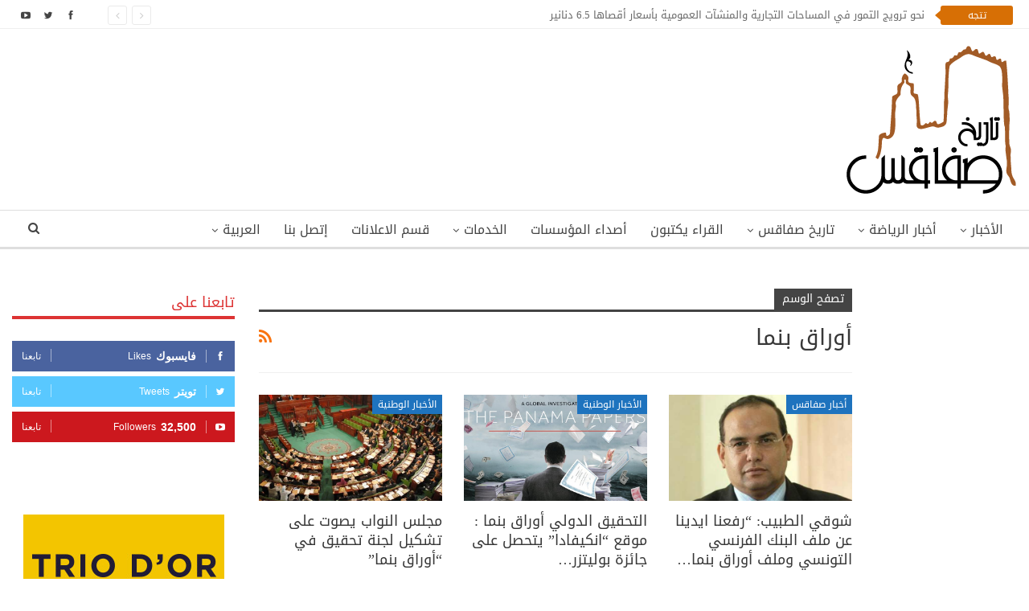

--- FILE ---
content_type: text/html; charset=UTF-8
request_url: https://www.histoiredesfax.com/tag/%D8%A3%D9%88%D8%B1%D8%A7%D9%82-%D8%A8%D9%86%D9%85%D8%A7/
body_size: 18514
content:
	<!DOCTYPE html>
		<!--[if IE 8]>
	<html class="ie ie8"  xmlns="http://www.w3.org/1999/xhtml" prefix="" dir="rtl" lang="ar"> <![endif]-->
	<!--[if IE 9]>
	<html class="ie ie9"  xmlns="http://www.w3.org/1999/xhtml" prefix="" dir="rtl" lang="ar"> <![endif]-->
	<!--[if gt IE 9]><!-->
<html  xmlns="http://www.w3.org/1999/xhtml" prefix="" dir="rtl" lang="ar"> <!--<![endif]-->
	<head>
				<meta charset="UTF-8">
		<meta http-equiv="X-UA-Compatible" content="IE=edge">
		<meta name="viewport" content="width=device-width, initial-scale=1.0">
		<link rel="pingback" href=""/>

		
<!-- BEGIN Metadata added by the Add-Meta-Tags WordPress plugin -->
<meta name="robots" content="noodp,noydir" />
<!-- END Metadata added by the Add-Meta-Tags WordPress plugin -->

<title>أوراق بنما &#8211; تاريخ صفاقس</title>
<meta name='robots' content='max-image-preview:large' />
<link rel="alternate" hreflang="ar" href="https://www.histoiredesfax.com/tag/%d8%a3%d9%88%d8%b1%d8%a7%d9%82-%d8%a8%d9%86%d9%85%d8%a7/" />
<link rel="alternate" hreflang="x-default" href="https://www.histoiredesfax.com/tag/%d8%a3%d9%88%d8%b1%d8%a7%d9%82-%d8%a8%d9%86%d9%85%d8%a7/" />

<!-- Better Open Graph, Schema.org & Twitter Integration -->
<meta property="og:locale" content="ar"/>
<meta property="og:site_name" content="تاريخ صفاقس"/>
<meta property="og:url" content="https://www.histoiredesfax.com/tag/%D8%A3%D9%88%D8%B1%D8%A7%D9%82-%D8%A8%D9%86%D9%85%D8%A7/"/>
<meta property="og:title" content="Archives"/>
<meta property="og:description" content="البوابة الإلكترونية لولاية صفاقس"/>
<meta property="og:type" content="website"/>
<meta name="twitter:card" content="summary"/>
<meta name="twitter:url" content="https://www.histoiredesfax.com/tag/%D8%A3%D9%88%D8%B1%D8%A7%D9%82-%D8%A8%D9%86%D9%85%D8%A7/"/>
<meta name="twitter:title" content="Archives"/>
<meta name="twitter:description" content="البوابة الإلكترونية لولاية صفاقس"/>
<!-- / Better Open Graph, Schema.org & Twitter Integration. -->
<link rel='dns-prefetch' href='//fonts.googleapis.com' />
<link rel="alternate" type="application/rss+xml" title="تاريخ صفاقس &laquo; الخلاصة" href="https://www.histoiredesfax.com/feed/" />
<link rel="alternate" type="application/rss+xml" title="تاريخ صفاقس &laquo; خلاصة التعليقات" href="https://www.histoiredesfax.com/comments/feed/" />
<link rel="alternate" type="application/rss+xml" title="تاريخ صفاقس &laquo; أوراق بنما خلاصة الوسوم" href="https://www.histoiredesfax.com/tag/%d8%a3%d9%88%d8%b1%d8%a7%d9%82-%d8%a8%d9%86%d9%85%d8%a7/feed/" />
<script type="text/javascript">
/* <![CDATA[ */
window._wpemojiSettings = {"baseUrl":"https:\/\/s.w.org\/images\/core\/emoji\/15.0.3\/72x72\/","ext":".png","svgUrl":"https:\/\/s.w.org\/images\/core\/emoji\/15.0.3\/svg\/","svgExt":".svg","source":{"concatemoji":"https:\/\/www.histoiredesfax.com\/wp-includes\/js\/wp-emoji-release.min.js"}};
/*! This file is auto-generated */
!function(i,n){var o,s,e;function c(e){try{var t={supportTests:e,timestamp:(new Date).valueOf()};sessionStorage.setItem(o,JSON.stringify(t))}catch(e){}}function p(e,t,n){e.clearRect(0,0,e.canvas.width,e.canvas.height),e.fillText(t,0,0);var t=new Uint32Array(e.getImageData(0,0,e.canvas.width,e.canvas.height).data),r=(e.clearRect(0,0,e.canvas.width,e.canvas.height),e.fillText(n,0,0),new Uint32Array(e.getImageData(0,0,e.canvas.width,e.canvas.height).data));return t.every(function(e,t){return e===r[t]})}function u(e,t,n){switch(t){case"flag":return n(e,"\ud83c\udff3\ufe0f\u200d\u26a7\ufe0f","\ud83c\udff3\ufe0f\u200b\u26a7\ufe0f")?!1:!n(e,"\ud83c\uddfa\ud83c\uddf3","\ud83c\uddfa\u200b\ud83c\uddf3")&&!n(e,"\ud83c\udff4\udb40\udc67\udb40\udc62\udb40\udc65\udb40\udc6e\udb40\udc67\udb40\udc7f","\ud83c\udff4\u200b\udb40\udc67\u200b\udb40\udc62\u200b\udb40\udc65\u200b\udb40\udc6e\u200b\udb40\udc67\u200b\udb40\udc7f");case"emoji":return!n(e,"\ud83d\udc26\u200d\u2b1b","\ud83d\udc26\u200b\u2b1b")}return!1}function f(e,t,n){var r="undefined"!=typeof WorkerGlobalScope&&self instanceof WorkerGlobalScope?new OffscreenCanvas(300,150):i.createElement("canvas"),a=r.getContext("2d",{willReadFrequently:!0}),o=(a.textBaseline="top",a.font="600 32px Arial",{});return e.forEach(function(e){o[e]=t(a,e,n)}),o}function t(e){var t=i.createElement("script");t.src=e,t.defer=!0,i.head.appendChild(t)}"undefined"!=typeof Promise&&(o="wpEmojiSettingsSupports",s=["flag","emoji"],n.supports={everything:!0,everythingExceptFlag:!0},e=new Promise(function(e){i.addEventListener("DOMContentLoaded",e,{once:!0})}),new Promise(function(t){var n=function(){try{var e=JSON.parse(sessionStorage.getItem(o));if("object"==typeof e&&"number"==typeof e.timestamp&&(new Date).valueOf()<e.timestamp+604800&&"object"==typeof e.supportTests)return e.supportTests}catch(e){}return null}();if(!n){if("undefined"!=typeof Worker&&"undefined"!=typeof OffscreenCanvas&&"undefined"!=typeof URL&&URL.createObjectURL&&"undefined"!=typeof Blob)try{var e="postMessage("+f.toString()+"("+[JSON.stringify(s),u.toString(),p.toString()].join(",")+"));",r=new Blob([e],{type:"text/javascript"}),a=new Worker(URL.createObjectURL(r),{name:"wpTestEmojiSupports"});return void(a.onmessage=function(e){c(n=e.data),a.terminate(),t(n)})}catch(e){}c(n=f(s,u,p))}t(n)}).then(function(e){for(var t in e)n.supports[t]=e[t],n.supports.everything=n.supports.everything&&n.supports[t],"flag"!==t&&(n.supports.everythingExceptFlag=n.supports.everythingExceptFlag&&n.supports[t]);n.supports.everythingExceptFlag=n.supports.everythingExceptFlag&&!n.supports.flag,n.DOMReady=!1,n.readyCallback=function(){n.DOMReady=!0}}).then(function(){return e}).then(function(){var e;n.supports.everything||(n.readyCallback(),(e=n.source||{}).concatemoji?t(e.concatemoji):e.wpemoji&&e.twemoji&&(t(e.twemoji),t(e.wpemoji)))}))}((window,document),window._wpemojiSettings);
/* ]]> */
</script>
<style id='wp-emoji-styles-inline-css' type='text/css'>

	img.wp-smiley, img.emoji {
		display: inline !important;
		border: none !important;
		box-shadow: none !important;
		height: 1em !important;
		width: 1em !important;
		margin: 0 0.07em !important;
		vertical-align: -0.1em !important;
		background: none !important;
		padding: 0 !important;
	}
</style>
<link rel='stylesheet' id='wp-block-library-rtl-css' href='https://www.histoiredesfax.com/wp-includes/css/dist/block-library/style-rtl.min.css' type='text/css' media='all' />
<style id='classic-theme-styles-inline-css' type='text/css'>
/*! This file is auto-generated */
.wp-block-button__link{color:#fff;background-color:#32373c;border-radius:9999px;box-shadow:none;text-decoration:none;padding:calc(.667em + 2px) calc(1.333em + 2px);font-size:1.125em}.wp-block-file__button{background:#32373c;color:#fff;text-decoration:none}
</style>
<style id='global-styles-inline-css' type='text/css'>
body{--wp--preset--color--black: #000000;--wp--preset--color--cyan-bluish-gray: #abb8c3;--wp--preset--color--white: #ffffff;--wp--preset--color--pale-pink: #f78da7;--wp--preset--color--vivid-red: #cf2e2e;--wp--preset--color--luminous-vivid-orange: #ff6900;--wp--preset--color--luminous-vivid-amber: #fcb900;--wp--preset--color--light-green-cyan: #7bdcb5;--wp--preset--color--vivid-green-cyan: #00d084;--wp--preset--color--pale-cyan-blue: #8ed1fc;--wp--preset--color--vivid-cyan-blue: #0693e3;--wp--preset--color--vivid-purple: #9b51e0;--wp--preset--gradient--vivid-cyan-blue-to-vivid-purple: linear-gradient(135deg,rgba(6,147,227,1) 0%,rgb(155,81,224) 100%);--wp--preset--gradient--light-green-cyan-to-vivid-green-cyan: linear-gradient(135deg,rgb(122,220,180) 0%,rgb(0,208,130) 100%);--wp--preset--gradient--luminous-vivid-amber-to-luminous-vivid-orange: linear-gradient(135deg,rgba(252,185,0,1) 0%,rgba(255,105,0,1) 100%);--wp--preset--gradient--luminous-vivid-orange-to-vivid-red: linear-gradient(135deg,rgba(255,105,0,1) 0%,rgb(207,46,46) 100%);--wp--preset--gradient--very-light-gray-to-cyan-bluish-gray: linear-gradient(135deg,rgb(238,238,238) 0%,rgb(169,184,195) 100%);--wp--preset--gradient--cool-to-warm-spectrum: linear-gradient(135deg,rgb(74,234,220) 0%,rgb(151,120,209) 20%,rgb(207,42,186) 40%,rgb(238,44,130) 60%,rgb(251,105,98) 80%,rgb(254,248,76) 100%);--wp--preset--gradient--blush-light-purple: linear-gradient(135deg,rgb(255,206,236) 0%,rgb(152,150,240) 100%);--wp--preset--gradient--blush-bordeaux: linear-gradient(135deg,rgb(254,205,165) 0%,rgb(254,45,45) 50%,rgb(107,0,62) 100%);--wp--preset--gradient--luminous-dusk: linear-gradient(135deg,rgb(255,203,112) 0%,rgb(199,81,192) 50%,rgb(65,88,208) 100%);--wp--preset--gradient--pale-ocean: linear-gradient(135deg,rgb(255,245,203) 0%,rgb(182,227,212) 50%,rgb(51,167,181) 100%);--wp--preset--gradient--electric-grass: linear-gradient(135deg,rgb(202,248,128) 0%,rgb(113,206,126) 100%);--wp--preset--gradient--midnight: linear-gradient(135deg,rgb(2,3,129) 0%,rgb(40,116,252) 100%);--wp--preset--font-size--small: 13px;--wp--preset--font-size--medium: 20px;--wp--preset--font-size--large: 36px;--wp--preset--font-size--x-large: 42px;--wp--preset--spacing--20: 0.44rem;--wp--preset--spacing--30: 0.67rem;--wp--preset--spacing--40: 1rem;--wp--preset--spacing--50: 1.5rem;--wp--preset--spacing--60: 2.25rem;--wp--preset--spacing--70: 3.38rem;--wp--preset--spacing--80: 5.06rem;--wp--preset--shadow--natural: 6px 6px 9px rgba(0, 0, 0, 0.2);--wp--preset--shadow--deep: 12px 12px 50px rgba(0, 0, 0, 0.4);--wp--preset--shadow--sharp: 6px 6px 0px rgba(0, 0, 0, 0.2);--wp--preset--shadow--outlined: 6px 6px 0px -3px rgba(255, 255, 255, 1), 6px 6px rgba(0, 0, 0, 1);--wp--preset--shadow--crisp: 6px 6px 0px rgba(0, 0, 0, 1);}:where(.is-layout-flex){gap: 0.5em;}:where(.is-layout-grid){gap: 0.5em;}body .is-layout-flex{display: flex;}body .is-layout-flex{flex-wrap: wrap;align-items: center;}body .is-layout-flex > *{margin: 0;}body .is-layout-grid{display: grid;}body .is-layout-grid > *{margin: 0;}:where(.wp-block-columns.is-layout-flex){gap: 2em;}:where(.wp-block-columns.is-layout-grid){gap: 2em;}:where(.wp-block-post-template.is-layout-flex){gap: 1.25em;}:where(.wp-block-post-template.is-layout-grid){gap: 1.25em;}.has-black-color{color: var(--wp--preset--color--black) !important;}.has-cyan-bluish-gray-color{color: var(--wp--preset--color--cyan-bluish-gray) !important;}.has-white-color{color: var(--wp--preset--color--white) !important;}.has-pale-pink-color{color: var(--wp--preset--color--pale-pink) !important;}.has-vivid-red-color{color: var(--wp--preset--color--vivid-red) !important;}.has-luminous-vivid-orange-color{color: var(--wp--preset--color--luminous-vivid-orange) !important;}.has-luminous-vivid-amber-color{color: var(--wp--preset--color--luminous-vivid-amber) !important;}.has-light-green-cyan-color{color: var(--wp--preset--color--light-green-cyan) !important;}.has-vivid-green-cyan-color{color: var(--wp--preset--color--vivid-green-cyan) !important;}.has-pale-cyan-blue-color{color: var(--wp--preset--color--pale-cyan-blue) !important;}.has-vivid-cyan-blue-color{color: var(--wp--preset--color--vivid-cyan-blue) !important;}.has-vivid-purple-color{color: var(--wp--preset--color--vivid-purple) !important;}.has-black-background-color{background-color: var(--wp--preset--color--black) !important;}.has-cyan-bluish-gray-background-color{background-color: var(--wp--preset--color--cyan-bluish-gray) !important;}.has-white-background-color{background-color: var(--wp--preset--color--white) !important;}.has-pale-pink-background-color{background-color: var(--wp--preset--color--pale-pink) !important;}.has-vivid-red-background-color{background-color: var(--wp--preset--color--vivid-red) !important;}.has-luminous-vivid-orange-background-color{background-color: var(--wp--preset--color--luminous-vivid-orange) !important;}.has-luminous-vivid-amber-background-color{background-color: var(--wp--preset--color--luminous-vivid-amber) !important;}.has-light-green-cyan-background-color{background-color: var(--wp--preset--color--light-green-cyan) !important;}.has-vivid-green-cyan-background-color{background-color: var(--wp--preset--color--vivid-green-cyan) !important;}.has-pale-cyan-blue-background-color{background-color: var(--wp--preset--color--pale-cyan-blue) !important;}.has-vivid-cyan-blue-background-color{background-color: var(--wp--preset--color--vivid-cyan-blue) !important;}.has-vivid-purple-background-color{background-color: var(--wp--preset--color--vivid-purple) !important;}.has-black-border-color{border-color: var(--wp--preset--color--black) !important;}.has-cyan-bluish-gray-border-color{border-color: var(--wp--preset--color--cyan-bluish-gray) !important;}.has-white-border-color{border-color: var(--wp--preset--color--white) !important;}.has-pale-pink-border-color{border-color: var(--wp--preset--color--pale-pink) !important;}.has-vivid-red-border-color{border-color: var(--wp--preset--color--vivid-red) !important;}.has-luminous-vivid-orange-border-color{border-color: var(--wp--preset--color--luminous-vivid-orange) !important;}.has-luminous-vivid-amber-border-color{border-color: var(--wp--preset--color--luminous-vivid-amber) !important;}.has-light-green-cyan-border-color{border-color: var(--wp--preset--color--light-green-cyan) !important;}.has-vivid-green-cyan-border-color{border-color: var(--wp--preset--color--vivid-green-cyan) !important;}.has-pale-cyan-blue-border-color{border-color: var(--wp--preset--color--pale-cyan-blue) !important;}.has-vivid-cyan-blue-border-color{border-color: var(--wp--preset--color--vivid-cyan-blue) !important;}.has-vivid-purple-border-color{border-color: var(--wp--preset--color--vivid-purple) !important;}.has-vivid-cyan-blue-to-vivid-purple-gradient-background{background: var(--wp--preset--gradient--vivid-cyan-blue-to-vivid-purple) !important;}.has-light-green-cyan-to-vivid-green-cyan-gradient-background{background: var(--wp--preset--gradient--light-green-cyan-to-vivid-green-cyan) !important;}.has-luminous-vivid-amber-to-luminous-vivid-orange-gradient-background{background: var(--wp--preset--gradient--luminous-vivid-amber-to-luminous-vivid-orange) !important;}.has-luminous-vivid-orange-to-vivid-red-gradient-background{background: var(--wp--preset--gradient--luminous-vivid-orange-to-vivid-red) !important;}.has-very-light-gray-to-cyan-bluish-gray-gradient-background{background: var(--wp--preset--gradient--very-light-gray-to-cyan-bluish-gray) !important;}.has-cool-to-warm-spectrum-gradient-background{background: var(--wp--preset--gradient--cool-to-warm-spectrum) !important;}.has-blush-light-purple-gradient-background{background: var(--wp--preset--gradient--blush-light-purple) !important;}.has-blush-bordeaux-gradient-background{background: var(--wp--preset--gradient--blush-bordeaux) !important;}.has-luminous-dusk-gradient-background{background: var(--wp--preset--gradient--luminous-dusk) !important;}.has-pale-ocean-gradient-background{background: var(--wp--preset--gradient--pale-ocean) !important;}.has-electric-grass-gradient-background{background: var(--wp--preset--gradient--electric-grass) !important;}.has-midnight-gradient-background{background: var(--wp--preset--gradient--midnight) !important;}.has-small-font-size{font-size: var(--wp--preset--font-size--small) !important;}.has-medium-font-size{font-size: var(--wp--preset--font-size--medium) !important;}.has-large-font-size{font-size: var(--wp--preset--font-size--large) !important;}.has-x-large-font-size{font-size: var(--wp--preset--font-size--x-large) !important;}
.wp-block-navigation a:where(:not(.wp-element-button)){color: inherit;}
:where(.wp-block-post-template.is-layout-flex){gap: 1.25em;}:where(.wp-block-post-template.is-layout-grid){gap: 1.25em;}
:where(.wp-block-columns.is-layout-flex){gap: 2em;}:where(.wp-block-columns.is-layout-grid){gap: 2em;}
.wp-block-pullquote{font-size: 1.5em;line-height: 1.6;}
</style>
<link rel='stylesheet' id='dashicons-css' href='https://www.histoiredesfax.com/wp-includes/css/dashicons.min.css' type='text/css' media='all' />
<link rel='stylesheet' id='admin-bar-rtl-css' href='https://www.histoiredesfax.com/wp-includes/css/admin-bar-rtl.min.css' type='text/css' media='all' />
<style id='admin-bar-inline-css' type='text/css'>

    /* Hide CanvasJS credits for P404 charts specifically */
    #p404RedirectChart .canvasjs-chart-credit {
        display: none !important;
    }
    
    #p404RedirectChart canvas {
        border-radius: 6px;
    }

    .p404-redirect-adminbar-weekly-title {
        font-weight: bold;
        font-size: 14px;
        color: #fff;
        margin-bottom: 6px;
    }

    #wpadminbar #wp-admin-bar-p404_free_top_button .ab-icon:before {
        content: "\f103";
        color: #dc3545;
        top: 3px;
    }
    
    #wp-admin-bar-p404_free_top_button .ab-item {
        min-width: 80px !important;
        padding: 0px !important;
    }
    
    /* Ensure proper positioning and z-index for P404 dropdown */
    .p404-redirect-adminbar-dropdown-wrap { 
        min-width: 0; 
        padding: 0;
        position: static !important;
    }
    
    #wpadminbar #wp-admin-bar-p404_free_top_button_dropdown {
        position: static !important;
    }
    
    #wpadminbar #wp-admin-bar-p404_free_top_button_dropdown .ab-item {
        padding: 0 !important;
        margin: 0 !important;
    }
    
    .p404-redirect-dropdown-container {
        min-width: 340px;
        padding: 18px 18px 12px 18px;
        background: #23282d !important;
        color: #fff;
        border-radius: 12px;
        box-shadow: 0 8px 32px rgba(0,0,0,0.25);
        margin-top: 10px;
        position: relative !important;
        z-index: 999999 !important;
        display: block !important;
        border: 1px solid #444;
    }
    
    /* Ensure P404 dropdown appears on hover */
    #wpadminbar #wp-admin-bar-p404_free_top_button .p404-redirect-dropdown-container { 
        display: none !important;
    }
    
    #wpadminbar #wp-admin-bar-p404_free_top_button:hover .p404-redirect-dropdown-container { 
        display: block !important;
    }
    
    #wpadminbar #wp-admin-bar-p404_free_top_button:hover #wp-admin-bar-p404_free_top_button_dropdown .p404-redirect-dropdown-container {
        display: block !important;
    }
    
    .p404-redirect-card {
        background: #2c3338;
        border-radius: 8px;
        padding: 18px 18px 12px 18px;
        box-shadow: 0 2px 8px rgba(0,0,0,0.07);
        display: flex;
        flex-direction: column;
        align-items: flex-start;
        border: 1px solid #444;
    }
    
    .p404-redirect-btn {
        display: inline-block;
        background: #dc3545;
        color: #fff !important;
        font-weight: bold;
        padding: 5px 22px;
        border-radius: 8px;
        text-decoration: none;
        font-size: 17px;
        transition: background 0.2s, box-shadow 0.2s;
        margin-top: 8px;
        box-shadow: 0 2px 8px rgba(220,53,69,0.15);
        text-align: center;
        line-height: 1.6;
    }
    
    .p404-redirect-btn:hover {
        background: #c82333;
        color: #fff !important;
        box-shadow: 0 4px 16px rgba(220,53,69,0.25);
    }
    
    /* Prevent conflicts with other admin bar dropdowns */
    #wpadminbar .ab-top-menu > li:hover > .ab-item,
    #wpadminbar .ab-top-menu > li.hover > .ab-item {
        z-index: auto;
    }
    
    #wpadminbar #wp-admin-bar-p404_free_top_button:hover > .ab-item {
        z-index: 999998 !important;
    }
    
</style>
<link rel='stylesheet' id='contact-form-7-css' href='https://www.histoiredesfax.com/wp-content/plugins/contact-form-7/includes/css/styles.css' type='text/css' media='all' />
<link rel='stylesheet' id='contact-form-7-rtl-css' href='https://www.histoiredesfax.com/wp-content/plugins/contact-form-7/includes/css/styles-rtl.css' type='text/css' media='all' />
<link rel='stylesheet' id='wpml-menu-item-0-css' href='https://www.histoiredesfax.com/wp-content/plugins/translate/templates/language-switchers/menu-item/style.min.css' type='text/css' media='all' />
<link rel='stylesheet' id='better-framework-main-fonts-css' href='//fonts.googleapis.com/earlyaccess/droidarabickufi.css' type='text/css' media='all' />
<script type="text/javascript" src="https://www.histoiredesfax.com/wp-includes/js/jquery/jquery.min.js" id="jquery-core-js"></script>
<script type="text/javascript" src="https://www.histoiredesfax.com/wp-includes/js/jquery/jquery-migrate.min.js" id="jquery-migrate-js"></script>
<!--[if lt IE 9]>
<script type="text/javascript" src="https://www.histoiredesfax.com/wp-content/themes/histoiredesfax/includes/libs/better-framework/assets/js/html5shiv.min.js" id="bf-html5shiv-js"></script>
<![endif]-->
<!--[if lt IE 9]>
<script type="text/javascript" src="https://www.histoiredesfax.com/wp-content/themes/histoiredesfax/includes/libs/better-framework/assets/js/respond.min.js" id="bf-respond-js"></script>
<![endif]-->
<link rel="EditURI" type="application/rsd+xml" title="RSD" href="https://www.histoiredesfax.com/xmlrpc.php?rsd" />

<meta name="generator" content="WPML ver:4.6.10 stt:5,4;" />
<!-- Start Alexa Certify Javascript -->
<script type="text/javascript">
_atrk_opts = { atrk_acct:"mr3pm1akKd60em", domain:"histoiredesfax.com",dynamic: true};
(function() { var as = document.createElement('script'); as.type = 'text/javascript'; as.async = true; as.src = "https://certify-js.alexametrics.com/atrk.js"; var s = document.getElementsByTagName('script')[0];s.parentNode.insertBefore(as, s); })();
</script>
<noscript><img src="https://certify.alexametrics.com/atrk.gif?account=mr3pm1akKd60em" style="display:none" height="1" width="1" alt="" /></noscript>
<!-- End Alexa Certify Javascript -->
		<meta property="fb:pages" content="112366112163836" />
					<meta property="ia:markup_url" content="https://www.histoiredesfax.com/201801-%d8%b4%d9%88%d9%82%d9%8a-%d8%a7%d9%84%d8%b7%d8%a8%d9%8a%d8%a8-%d8%b1%d9%81%d8%b9%d9%86%d8%a7-%d8%a7%d9%8a%d8%af%d9%8a%d9%86%d8%a7-%d8%b9%d9%86-%d9%85%d9%84%d9%81-%d8%a7%d9%84%d8%a8%d9%86%d9%83/?ia_markup=1" />
			<meta property="fb:pages" content="112366112163836" /><meta property="fb:app_id" content="1514272232182925">      <meta name="onesignal" content="wordpress-plugin"/>
            <script>

      window.OneSignalDeferred = window.OneSignalDeferred || [];

      OneSignalDeferred.push(function(OneSignal) {
        var oneSignal_options = {};
        window._oneSignalInitOptions = oneSignal_options;

        oneSignal_options['serviceWorkerParam'] = { scope: '/' };
oneSignal_options['serviceWorkerPath'] = 'OneSignalSDKWorker.js.php';

        OneSignal.Notifications.setDefaultUrl("https://www.histoiredesfax.com");

        oneSignal_options['wordpress'] = true;
oneSignal_options['appId'] = 'f3c0c937-caa6-4b40-a6ea-b66ddcb5d7d7';
oneSignal_options['allowLocalhostAsSecureOrigin'] = true;
oneSignal_options['welcomeNotification'] = { };
oneSignal_options['welcomeNotification']['title'] = "تاريخ صفاقس";
oneSignal_options['welcomeNotification']['message'] = "شكرا على الإشتراك!";
oneSignal_options['path'] = "https://www.histoiredesfax.com/wp-content/plugins/onesignal-free-web-push-notifications/sdk_files/";
oneSignal_options['promptOptions'] = { };
oneSignal_options['notifyButton'] = { };
oneSignal_options['notifyButton']['enable'] = true;
oneSignal_options['notifyButton']['position'] = 'bottom-left';
oneSignal_options['notifyButton']['theme'] = 'default';
oneSignal_options['notifyButton']['size'] = 'medium';
oneSignal_options['notifyButton']['showCredit'] = true;
oneSignal_options['notifyButton']['text'] = {};
oneSignal_options['notifyButton']['text']['tip.state.unsubscribed'] = 'اشترك في الإشعارات';
oneSignal_options['notifyButton']['text']['tip.state.subscribed'] = 'انقر للاشتراك في الإشعارات';
oneSignal_options['notifyButton']['text']['tip.state.blocked'] = 'أنت مشترك في الإشعارات';
oneSignal_options['notifyButton']['text']['message.action.subscribed'] = 'شكرا على الإشتراك!';
oneSignal_options['notifyButton']['text']['message.action.resubscribed'] = 'أنت مشترك في الإشعارات';
oneSignal_options['notifyButton']['text']['message.action.unsubscribed'] = 'لن تتلقى الإشعارات مرة أخرى';
oneSignal_options['notifyButton']['text']['dialog.main.title'] = 'إدارة إشعارات الموقع';
oneSignal_options['notifyButton']['text']['dialog.main.button.subscribe'] = 'اشترك';
oneSignal_options['notifyButton']['colors'] = {};
oneSignal_options['notifyButton']['colors']['circle.background'] = '#d76f05';
oneSignal_options['notifyButton']['colors']['pulse.color'] = '#d76f05';
oneSignal_options['notifyButton']['colors']['dialog.button.background'] = '#d76f05';
oneSignal_options['notifyButton']['offset'] = {};
          /* OneSignal: Using custom SDK initialization. */
                });

      function documentInitOneSignal() {
        var oneSignal_elements = document.getElementsByClassName("OneSignal-prompt");

        var oneSignalLinkClickHandler = function(event) { OneSignal.Notifications.requestPermission(); event.preventDefault(); };        for(var i = 0; i < oneSignal_elements.length; i++)
          oneSignal_elements[i].addEventListener('click', oneSignalLinkClickHandler, false);
      }

      if (document.readyState === 'complete') {
           documentInitOneSignal();
      }
      else {
           window.addEventListener("load", function(event){
               documentInitOneSignal();
          });
      }
    </script>
<meta name="generator" content="Powered by WPBakery Page Builder - drag and drop page builder for WordPress."/>
<script type="application/ld+json">{
    "@context": "http://schema.org/",
    "@type": "Organization",
    "@id": "#organization",
    "logo": {
        "@type": "ImageObject",
        "url": "https://www.histoiredesfax.com/wp-content/uploads/2018/01/logo-ar.png"
    },
    "url": "https://www.histoiredesfax.com/",
    "name": "\u062a\u0627\u0631\u064a\u062e \u0635\u0641\u0627\u0642\u0633",
    "description": "\u0627\u0644\u0628\u0648\u0627\u0628\u0629 \u0627\u0644\u0625\u0644\u0643\u062a\u0631\u0648\u0646\u064a\u0629 \u0644\u0648\u0644\u0627\u064a\u0629 \u0635\u0641\u0627\u0642\u0633"
}</script>
<script type="application/ld+json">{
    "@context": "http://schema.org/",
    "@type": "WebSite",
    "name": "\u062a\u0627\u0631\u064a\u062e \u0635\u0641\u0627\u0642\u0633",
    "alternateName": "\u0627\u0644\u0628\u0648\u0627\u0628\u0629 \u0627\u0644\u0625\u0644\u0643\u062a\u0631\u0648\u0646\u064a\u0629 \u0644\u0648\u0644\u0627\u064a\u0629 \u0635\u0641\u0627\u0642\u0633",
    "url": "https://www.histoiredesfax.com/"
}</script>
<link rel='stylesheet' id='bf-minifed-css-1' href='https://www.histoiredesfax.com/wp-content/bs-booster-cache/dad86d75c42dc243deb49d631868651d.css' type='text/css' media='all' />
<link rel='stylesheet' id='7.10.0-1769091174' href='https://www.histoiredesfax.com/wp-content/bs-booster-cache/f8f472a7028d76f0c6cfe9450b88a211.css' type='text/css' media='all' />
<link rel="icon" href="https://www.histoiredesfax.com/wp-content/uploads/2018/01/cropped-fav-32x32.png" sizes="32x32" />
<link rel="icon" href="https://www.histoiredesfax.com/wp-content/uploads/2018/01/cropped-fav-192x192.png" sizes="192x192" />
<link rel="apple-touch-icon" href="https://www.histoiredesfax.com/wp-content/uploads/2018/01/cropped-fav-180x180.png" />
<meta name="msapplication-TileImage" content="https://www.histoiredesfax.com/wp-content/uploads/2018/01/cropped-fav-270x270.png" />

<!-- BetterFramework Head Inline CSS -->
<style>
body.active-top-line{border-color:#fff !important;}

</style>
<!-- /BetterFramework Head Inline CSS-->
		<style type="text/css" id="wp-custom-css">
			.grecaptcha-badge{
	visibility: collapse !important;  
}		</style>
		<noscript><style> .wpb_animate_when_almost_visible { opacity: 1; }</style></noscript>	</head>

<body class="rtl archive tag tag-14520 bs-theme bs-publisher bs-publisher-clean-magazine active-top-line close-rh page-layout-3-col page-layout-3-col-4 full-width active-sticky-sidebar main-menu-sticky main-menu-stretched active-ajax-search  bs-show-ha bs-show-ha-b wpb-js-composer js-comp-ver-6.6.0 vc_responsive bs-ll-a" dir="rtl">
		<div class="main-wrap content-main-wrap">
			<header id="header" class="site-header header-style-2 full-width stretched" itemscope="itemscope" itemtype="https://schema.org/WPHeader">

		<section class="topbar topbar-style-2 hidden-xs hidden-xs">
	<div class="content-wrap">
		<div class="container">

			<div class="topbar-inner clearfix">

									<div class="section-links">
								<div  class="  better-studio-shortcode bsc-clearfix better-social-counter style-button not-colored in-4-col">
						<ul class="social-list bsc-clearfix"><li class="social-item facebook"><a href = "https://www.facebook.com/histoire.de.sfax" target = "_blank" > <i class="item-icon bsfi-facebook" ></i><span class="item-title" > Likes </span> </a> </li> <li class="social-item twitter"><a href = "https://twitter.com/histoiredesfax" target = "_blank" > <i class="item-icon bsfi-twitter" ></i><span class="item-title" > Tweets </span> </a> </li> <li class="social-item youtube"><a href = "https://youtube.com/channel/UCKWjgfqpzJr5bT-p-r8xybg" target = "_blank" > <i class="item-icon bsfi-youtube" ></i><span class="item-title" > Followers </span> </a> </li> 			</ul>
		</div>
							</div>
				
				<div class="section-menu">
						<div id="newsticker-1973066731" class="better-newsticker "
	     data-speed="12000">
		<p class="heading ">تتجه</p>
		<ul class="news-list">
								<li>
						<a class="limit-line" href="https://www.histoiredesfax.com/202622-%d9%86%d8%ad%d9%88-%d8%aa%d8%b1%d9%88%d9%8a%d8%ac-%d8%a7%d9%84%d8%aa%d9%85%d9%88%d8%b1-%d9%81%d9%8a-%d8%a7%d9%84%d9%85%d8%b3%d8%a7%d8%ad%d8%a7%d8%aa-%d8%a7%d9%84%d8%aa%d8%ac%d8%a7%d8%b1%d9%8a%d8%a9/">
							نحو ترويج التمور في المساحات التجارية والمنشآت العمومية بأسعار أقصاها 6.5 دنانير						</a>
					</li>
										<li>
						<a class="limit-line" href="https://www.histoiredesfax.com/202622-%d8%a8%d8%a7%d8%ad%d8%ab-%d9%81%d9%8a-%d8%b9%d9%84%d9%85-%d8%a7%d9%84%d9%85%d9%86%d8%a7%d8%ae-%d9%8a%d9%85%d9%83%d9%86-%d8%a7%d8%b9%d8%aa%d8%a8%d8%a7%d8%b1-%d9%81%d9%8a%d8%b6%d8%a7%d9%86%d8%a7/">
							باحث في علم المناخ: &#8220;يمكن اعتبار فيضانات جانفي 2026 استثنائية&#8221;						</a>
					</li>
										<li>
						<a class="limit-line" href="https://www.histoiredesfax.com/202622-%d8%aa%d9%88%d9%86%d8%b3-%d8%aa%d8%aa%d8%b3%d9%84%d9%85-%d9%85%d8%b9%d8%af%d8%a7%d8%aa-%d8%ac%d8%af%d9%8a%d8%af%d8%a9-%d9%85%d9%86-%d8%a7%d9%84%d8%a7%d8%aa%d8%ad%d8%a7%d8%af-%d8%a7%d9%84%d8%a7%d9%88/">
							تونس تتسلم معدات جديدة من الاتحاد الاوروبي لتعزيز مراقبة حدودها البرية والبحرية						</a>
					</li>
										<li>
						<a class="limit-line" href="https://www.histoiredesfax.com/202622-%d8%ad%d8%a7%d9%84%d8%a9-%d8%a7%d9%84%d8%b7%d9%82%d8%b3-%d8%a8%d9%82%d9%8a%d9%91%d8%a9-%d8%a3%d9%8a%d8%a7%d9%85-%d8%a7%d9%84%d8%a3%d8%b3%d8%a8%d9%88%d8%b9/">
							حالة الطقس بقيّة أيام الأسبوع						</a>
					</li>
										<li>
						<a class="limit-line" href="https://www.histoiredesfax.com/202622-%d8%a5%d8%b3%d9%86%d8%a7%d8%af-%d8%a7%d9%84%d9%84%d9%88%d9%86-%d8%a7%d9%84%d8%a3%d8%ae%d8%b6%d8%b1-%d9%84%d9%88%d9%84%d8%a7%d9%8a%d8%a9-%d8%b5%d9%81%d8%a7%d9%82%d8%b3/">
							إسناد اللون الأخضر لولاية صفاقس						</a>
					</li>
										<li>
						<a class="limit-line" href="https://www.histoiredesfax.com/202622-%d9%82%d8%b1%d9%82%d9%86%d8%a9-%d8%a5%d9%85%d9%83%d8%a7%d9%86%d9%8a%d8%a9-%d8%ad%d8%b5%d9%88%d9%84-%d8%a7%d8%b6%d8%b7%d8%b1%d8%a7%d8%a8-%d8%b9%d9%84%d9%89-%d9%85%d9%88%d8%a7%d8%b9%d9%8a%d8%af-%d8%a8-4/">
							قرقنة: إمكانية حصول اضطراب على مواعيد بعض السفرات						</a>
					</li>
										<li>
						<a class="limit-line" href="https://www.histoiredesfax.com/202622-%d8%b5%d9%81%d8%a7%d9%82%d8%b3-%d9%83%d9%85%d9%8a%d8%a7%d8%aa-%d8%a7%d9%84%d8%a3%d9%85%d8%b7%d8%a7%d8%b1-%d8%a7%d9%84%d9%85%d8%b3%d8%ac%d9%84%d8%a9-%d9%81%d9%8a-%d8%a7%d9%84%d9%8024-%d8%b3%d8%a7-22/">
							صفاقس: كميات الأمطار المسجلة في الـ24 ساعة الفارطة						</a>
					</li>
										<li>
						<a class="limit-line" href="https://www.histoiredesfax.com/202621-%d8%ac%d8%a7%d9%85%d8%b9%d8%a9-%d8%b5%d9%81%d8%a7%d9%82%d8%b3-%d8%aa%d8%aa%d8%a3%d9%84%d9%82-%d9%81%d9%8a-%d8%aa%d8%b5%d9%86%d9%8a%d9%81%d8%a7%d8%aa-%d8%aa%d8%a7%d9%8a%d9%85%d8%b2-%d9%84%d9%84%d8%aa/">
							جامعة صفاقس تتألق في تصنيفات &#8220;تايمز للتعليم العالي&#8221; 2026						</a>
					</li>
										<li>
						<a class="limit-line" href="https://www.histoiredesfax.com/202621-%d8%a7%d9%84%d9%86%d8%a7%d8%af%d9%8a-%d8%a7%d9%84%d8%b5%d9%81%d8%a7%d9%82%d8%b3%d9%8a-%d9%8a%d9%86%d8%aa%d8%b5%d8%b1-%d8%b9%d9%84%d9%89-%d8%a7%d9%84%d9%86%d8%a7%d8%af%d9%8a-%d8%a7%d9%84%d8%a8%d9%86/">
							النادي الصفاقسي ينتصر على النادي البنزرتي						</a>
					</li>
										<li>
						<a class="limit-line" href="https://www.histoiredesfax.com/202621-%d9%85%d9%87%d9%86%d8%af%d8%b3-%d8%a8%d9%85%d8%b9%d9%87%d8%af-%d8%a7%d9%84%d8%b1%d8%b5%d8%af-%d8%a7%d9%84%d8%ac%d9%88%d9%8a-%d8%a7%d8%b3%d8%aa%d9%82%d8%b1%d8%a7%d8%b1-%d8%aa%d8%a7%d9%85-%d9%84%d9%84/">
							مهندس بمعهد الرصد الجوي: استقرار تام للطقس يوم الجمعة وعودة التقلبات الجوية يوم السبت 						</a>
					</li>
							</ul>
	</div>
				</div>

			</div>
		</div>
	</div>
</section>
		<div class="header-inner">
			<div class="content-wrap">
				<div class="container">
					<div class="row">
						<div class="row-height">
							<div class="logo-col col-xs-4">
								<div class="col-inside">
									<div id="site-branding" class="site-branding">
	<p  id="site-title" class="logo h1 img-logo">
	<a href="https://www.histoiredesfax.com/" itemprop="url" rel="home">
					<img id="site-logo" src="https://www.histoiredesfax.com/wp-content/uploads/2018/01/logo-ar.png"
			     alt="تاريخ صفاقس"  data-bsrjs="https://www.histoiredesfax.com/wp-content/uploads/2018/01/logo-ar.png"  />

			<span class="site-title">تاريخ صفاقس - البوابة الإلكترونية لولاية صفاقس</span>
				</a>
</p>
</div><!-- .site-branding -->
								</div>
							</div>
															<div class="sidebar-col col-xs-8">
									<div class="col-inside">
										<aside id="sidebar" class="sidebar" role="complementary" itemscope="itemscope" itemtype="https://schema.org/WPSideBar">
											<div class="znbkwsifly znbkwsifly-pubadban znbkwsifly-show-tablet-portrait znbkwsifly-show-phone znbkwsifly-loc-header_aside_logo znbkwsifly-align-center znbkwsifly-column-1 znbkwsifly-hide-on-tablet-landscape znbkwsifly-hide-on-desktop znbkwsifly-clearfix no-bg-box-model"><div id="znbkwsifly-92686-588141397" class="znbkwsifly-container znbkwsifly-type-custom_code  znbkwsifly-hide-on-desktop znbkwsifly-hide-on-tablet-landscape" itemscope="" itemtype="https://schema.org/WPAdBlock" data-adid="92686" data-type="custom_code"><ins data-revive-zoneid="190" data-revive-ct0="INSERT_ENCODED_CLICKURL_HERE" data-revive-id="484598be2b1be90feccf39a383750b35"></ins>
<script async src="//rads.robox.agency/www/delivery/asyncjs.php"></script></div></div>										</aside>
									</div>
								</div>
														</div>
					</div>
				</div>
			</div>
		</div>

		<div id="menu-main" class="menu main-menu-wrapper show-search-item menu-actions-btn-width-1" role="navigation" itemscope="itemscope" itemtype="https://schema.org/SiteNavigationElement">
	<div class="main-menu-inner">
		<div class="content-wrap">
			<div class="container">

				<nav class="main-menu-container">
					<ul id="main-navigation" class="main-menu menu bsm-pure clearfix">
						<li id="menu-item-309" class="menu-item menu-item-type-post_type menu-item-object-page menu-item-has-children better-anim-fade menu-item-309"><a href="https://www.histoiredesfax.com/%d8%a7%d9%84%d8%a3%d8%ae%d8%a8%d8%a7%d8%b1/">الأخبار</a>
<ul class="sub-menu">
	<li id="menu-item-42347" class="menu-item menu-item-type-post_type menu-item-object-page better-anim-fade menu-item-42347"><a href="https://www.histoiredesfax.com/%d8%a3%d8%ae%d8%a8%d8%a7%d8%b1-%d8%a7%d9%84%d8%a7%d9%86%d8%aa%d8%ae%d8%a7%d8%a8%d8%a7%d8%aa-%d9%81%d9%8a-%d8%b5%d9%81%d8%a7%d9%82%d8%b3/">أخبار الانتخابات</a></li>
	<li id="menu-item-23" class="menu-item menu-item-type-taxonomy menu-item-object-category menu-term-3 better-anim-fade menu-item-23"><a href="https://www.histoiredesfax.com/categorie/%d8%a7%d9%84%d8%a3%d8%ae%d8%a8%d8%a7%d8%b1/%d8%a7%d9%84%d8%a3%d8%ae%d8%a8%d8%a7%d8%b1-%d8%a7%d9%84%d8%b9%d8%a7%d9%84%d9%85%d9%8a%d8%a9/">الأخبار العالمية</a></li>
	<li id="menu-item-24" class="menu-item menu-item-type-taxonomy menu-item-object-category menu-term-4 better-anim-fade menu-item-24"><a href="https://www.histoiredesfax.com/categorie/%d8%a7%d9%84%d8%a3%d8%ae%d8%a8%d8%a7%d8%b1/%d8%a7%d9%84%d8%a3%d8%ae%d8%a8%d8%a7%d8%b1-%d8%a7%d9%84%d9%88%d8%b7%d9%86%d9%8a%d8%a9/">الأخبار الوطنية</a></li>
	<li id="menu-item-22" class="menu-item menu-item-type-taxonomy menu-item-object-category menu-term-5 better-anim-fade menu-item-22"><a href="https://www.histoiredesfax.com/categorie/%d8%a7%d9%84%d8%a3%d8%ae%d8%a8%d8%a7%d8%b1/%d8%a3%d8%ae%d8%a8%d8%a7%d8%b1-%d8%b5%d9%81%d8%a7%d9%82%d8%b3/">أخبار صفاقس</a></li>
	<li id="menu-item-21" class="menu-item menu-item-type-taxonomy menu-item-object-category menu-term-6 better-anim-fade menu-item-21"><a href="https://www.histoiredesfax.com/categorie/%d8%a7%d9%84%d8%a3%d8%ae%d8%a8%d8%a7%d8%b1/%d8%a3%d8%ae%d8%a8%d8%a7%d8%b1-%d8%ab%d9%82%d8%a7%d9%81%d9%8a%d8%a9/">أخبار ثقافية</a></li>
	<li id="menu-item-20" class="menu-item menu-item-type-taxonomy menu-item-object-category menu-term-7 better-anim-fade menu-item-20"><a href="https://www.histoiredesfax.com/categorie/%d8%a7%d9%84%d8%a3%d8%ae%d8%a8%d8%a7%d8%b1/%d8%a3%d8%ae%d8%a8%d8%a7%d8%b1-%d8%a5%d9%82%d8%aa%d8%b5%d8%a7%d8%af%d9%8a%d8%a9-%d8%aa%d9%86%d9%85%d9%88%d9%8a%d8%a9/">أخبار إقتصادية تنموية</a></li>
	<li id="menu-item-26" class="menu-item menu-item-type-taxonomy menu-item-object-category menu-term-9 better-anim-fade menu-item-26"><a href="https://www.histoiredesfax.com/categorie/%d8%a7%d9%84%d8%a3%d8%ae%d8%a8%d8%a7%d8%b1/%d8%b5%d9%86%d8%b9-%d9%81%d9%8a-%d8%b5%d9%81%d8%a7%d9%82%d8%b3/">صنع في صفاقس</a></li>
	<li id="menu-item-31" class="menu-item menu-item-type-taxonomy menu-item-object-category menu-term-14 better-anim-fade menu-item-31"><a href="https://www.histoiredesfax.com/categorie/%d8%a7%d9%84%d8%a3%d8%ae%d8%a8%d8%a7%d8%b1/%d8%b9%d9%84%d9%88%d9%85-%d9%88%d8%aa%d9%83%d9%86%d9%88%d9%84%d9%88%d8%ac%d9%8a%d8%a7/">علوم وتكنولوجيا</a></li>
	<li id="menu-item-30" class="menu-item menu-item-type-taxonomy menu-item-object-category menu-term-15 better-anim-fade menu-item-30"><a href="https://www.histoiredesfax.com/categorie/%d8%a7%d9%84%d8%a3%d8%ae%d8%a8%d8%a7%d8%b1/%d9%85%d9%86%d9%88%d8%b9%d8%a7%d8%aa/">منوعات</a></li>
	<li id="menu-item-45" class="menu-item menu-item-type-taxonomy menu-item-object-category menu-term-24 better-anim-fade menu-item-45"><a href="https://www.histoiredesfax.com/categorie/%d8%b9%d8%b1%d9%88%d8%b6-%d8%b4%d8%ba%d9%84/">عروض شغل</a></li>
</ul>
</li>
<li id="menu-item-313" class="menu-item menu-item-type-post_type menu-item-object-page menu-item-has-children better-anim-fade menu-item-313"><a href="https://www.histoiredesfax.com/%d8%a3%d8%ae%d8%a8%d8%a7%d8%b1-%d8%a7%d9%84%d8%b1%d9%8a%d8%a7%d8%b6%d8%a9/">أخبار الرياضة</a>
<ul class="sub-menu">
	<li id="menu-item-27" class="menu-item menu-item-type-taxonomy menu-item-object-category menu-term-11 better-anim-fade menu-item-27"><a href="https://www.histoiredesfax.com/categorie/%d8%a3%d8%ae%d8%a8%d8%a7%d8%b1-%d8%a7%d9%84%d8%b1%d9%8a%d8%a7%d8%b6%d8%a9/%d8%a7%d9%84%d8%b1%d9%8a%d8%a7%d8%b6%d8%a9-%d8%a7%d9%84%d8%b9%d8%a7%d9%84%d9%85%d9%8a%d8%a9/">الرياضة العالمية</a></li>
	<li id="menu-item-28" class="menu-item menu-item-type-taxonomy menu-item-object-category menu-term-12 better-anim-fade menu-item-28"><a href="https://www.histoiredesfax.com/categorie/%d8%a3%d8%ae%d8%a8%d8%a7%d8%b1-%d8%a7%d9%84%d8%b1%d9%8a%d8%a7%d8%b6%d8%a9/%d8%a7%d9%84%d8%b1%d9%8a%d8%a7%d8%b6%d8%a9-%d8%a7%d9%84%d9%85%d8%ad%d9%84%d9%8a%d8%a9/">الرياضة المحلية</a></li>
	<li id="menu-item-2302" class="menu-item menu-item-type-taxonomy menu-item-object-category menu-term-2277 better-anim-fade menu-item-2302"><a href="https://www.histoiredesfax.com/categorie/%d8%a3%d8%ae%d8%a8%d8%a7%d8%b1-%d8%a7%d9%84%d8%b1%d9%8a%d8%a7%d8%b6%d8%a9/%d9%85%d8%b4%d8%a7%d9%87%d9%8a%d8%b1-%d8%a7%d9%84%d8%b1%d9%8a%d8%a7%d8%b6%d8%a9-%d9%81%d9%8a-%d8%b5%d9%81%d8%a7%d9%82%d8%b3/">مشاهير الرياضة في صفاقس</a></li>
</ul>
</li>
<li id="menu-item-326" class="menu-item menu-item-type-post_type menu-item-object-page menu-item-has-children better-anim-fade menu-item-326"><a href="https://www.histoiredesfax.com/%d8%aa%d8%a7%d8%b1%d9%8a%d8%ae-%d8%b5%d9%81%d8%a7%d9%82%d8%b3/">تاريخ صفاقس</a>
<ul class="sub-menu">
	<li id="menu-item-48" class="menu-item menu-item-type-custom menu-item-object-custom menu-item-has-children better-anim-fade menu-item-48"><a>التاريخ العمراني</a>
	<ul class="sub-menu">
		<li id="menu-item-54" class="menu-item menu-item-type-taxonomy menu-item-object-category menu-term-38 better-anim-fade menu-item-54"><a href="https://www.histoiredesfax.com/categorie/%d8%aa%d8%a7%d8%b1%d9%8a%d8%ae-%d8%b5%d9%81%d8%a7%d9%82%d8%b3/%d8%a7%d9%84%d9%85%d8%af%d9%8a%d9%86%d8%a9-%d8%a7%d9%84%d8%a3%d9%88%d8%b1%d9%88%d8%a8%d9%8a%d8%a9/">المدينة الأوروبية</a></li>
		<li id="menu-item-55" class="menu-item menu-item-type-taxonomy menu-item-object-category menu-term-37 better-anim-fade menu-item-55"><a href="https://www.histoiredesfax.com/categorie/%d8%aa%d8%a7%d8%b1%d9%8a%d8%ae-%d8%b5%d9%81%d8%a7%d9%82%d8%b3/%d8%a7%d9%84%d9%85%d8%af%d9%8a%d9%86%d8%a9-%d8%a7%d9%84%d8%b9%d8%aa%d9%8a%d9%82%d8%a9/">المدينة العتيقة</a></li>
		<li id="menu-item-56" class="menu-item menu-item-type-taxonomy menu-item-object-category menu-term-39 better-anim-fade menu-item-56"><a href="https://www.histoiredesfax.com/categorie/%d8%aa%d8%a7%d8%b1%d9%8a%d8%ae-%d8%b5%d9%81%d8%a7%d9%82%d8%b3/%d8%b6%d9%88%d8%a7%d8%ad%d9%8a-%d8%b5%d9%81%d8%a7%d9%82%d8%b3/">ضواحي صفاقس</a></li>
		<li id="menu-item-57" class="menu-item menu-item-type-taxonomy menu-item-object-category menu-term-40 better-anim-fade menu-item-57"><a href="https://www.histoiredesfax.com/categorie/%d8%aa%d8%a7%d8%b1%d9%8a%d8%ae-%d8%b5%d9%81%d8%a7%d9%82%d8%b3/%d9%85%d8%af%d9%86-%d9%88%d9%82%d8%b1%d9%89-%d8%b5%d9%81%d8%a7%d9%82%d8%b3/">مدن وقرى صفاقس</a></li>
	</ul>
</li>
	<li id="menu-item-49" class="menu-item menu-item-type-custom menu-item-object-custom menu-item-has-children better-anim-fade menu-item-49"><a>التاريخ السياسي</a>
	<ul class="sub-menu">
		<li id="menu-item-59" class="menu-item menu-item-type-taxonomy menu-item-object-category menu-term-41 better-anim-fade menu-item-59"><a href="https://www.histoiredesfax.com/categorie/%d8%aa%d8%a7%d8%b1%d9%8a%d8%ae-%d8%b5%d9%81%d8%a7%d9%82%d8%b3/%d8%a7%d9%84%d8%b9%d8%b5%d9%88%d8%b1-%d8%a7%d9%84%d9%82%d8%af%d9%8a%d9%85%d8%a9/">العصور القديمة</a></li>
		<li id="menu-item-60" class="menu-item menu-item-type-taxonomy menu-item-object-category menu-term-42 better-anim-fade menu-item-60"><a href="https://www.histoiredesfax.com/categorie/%d8%aa%d8%a7%d8%b1%d9%8a%d8%ae-%d8%b5%d9%81%d8%a7%d9%82%d8%b3/%d8%a7%d9%84%d9%81%d8%aa%d8%b1%d8%a9-%d8%a7%d9%84%d8%a7%d8%ba%d9%84%d8%a8%d9%8a%d8%a9-%d8%a7%d9%84%d9%81%d8%a7%d8%b7%d9%85%d9%8a%d8%a9/">الفترة الاغلبية &#8211; الفاطمية</a></li>
		<li id="menu-item-62" class="menu-item menu-item-type-taxonomy menu-item-object-category menu-term-44 better-anim-fade menu-item-62"><a href="https://www.histoiredesfax.com/categorie/%d8%aa%d8%a7%d8%b1%d9%8a%d8%ae-%d8%b5%d9%81%d8%a7%d9%82%d8%b3/%d8%a7%d9%84%d9%81%d8%aa%d8%b1%d8%a9-%d8%a7%d9%84%d8%b5%d9%86%d9%87%d8%a7%d8%ac%d9%8a%d8%a9-%d8%a7%d9%84%d9%85%d9%88%d8%ad%d8%af%d9%8a%d8%a9/">الفترة الصنهاجية &#8211; الموحدية</a></li>
		<li id="menu-item-61" class="menu-item menu-item-type-taxonomy menu-item-object-category menu-term-46 better-anim-fade menu-item-61"><a href="https://www.histoiredesfax.com/categorie/%d8%aa%d8%a7%d8%b1%d9%8a%d8%ae-%d8%b5%d9%81%d8%a7%d9%82%d8%b3/%d8%a7%d9%84%d9%81%d8%aa%d8%b1%d8%a9-%d8%a7%d9%84%d8%ad%d9%81%d8%b5%d9%8a%d8%a9-%d8%a7%d9%84%d8%b9%d8%ab%d9%85%d8%a7%d9%86%d9%8a%d8%a9/">الفترة الحفصية &#8211; العثمانية</a></li>
		<li id="menu-item-565" class="menu-item menu-item-type-taxonomy menu-item-object-category menu-term-49 better-anim-fade menu-item-565"><a href="https://www.histoiredesfax.com/categorie/%d8%aa%d8%a7%d8%b1%d9%8a%d8%ae-%d8%b5%d9%81%d8%a7%d9%82%d8%b3/%d9%81%d8%aa%d8%b1%d8%a9-%d8%a7%d9%84%d8%a7%d8%b3%d8%aa%d8%b9%d9%85%d8%a7%d8%b1-%d9%85%d8%a7-%d8%a8%d8%b9%d8%af-%d8%a7%d9%84%d8%a7%d8%b3%d8%aa%d9%82%d9%84%d8%a7%d9%84/">فترة الاستعمار &#8211; ما بعد الاستقلال</a></li>
	</ul>
</li>
	<li id="menu-item-50" class="menu-item menu-item-type-custom menu-item-object-custom menu-item-has-children better-anim-fade menu-item-50"><a>التاريخ السكاني</a>
	<ul class="sub-menu">
		<li id="menu-item-2463" class="menu-item menu-item-type-taxonomy menu-item-object-category menu-term-2445 better-anim-fade menu-item-2463"><a href="https://www.histoiredesfax.com/categorie/%d8%aa%d8%a7%d8%b1%d9%8a%d8%ae-%d8%b5%d9%81%d8%a7%d9%82%d8%b3/%d8%aa%d8%a7%d8%b1%d9%8a%d8%ae-%d8%a7%d9%84%d8%b9%d8%a7%d8%a6%d9%84%d8%a7%d8%aa-%d8%a7%d9%84%d8%b5%d9%81%d8%a7%d9%82%d8%b3%d9%8a%d8%a9/">تاريخ العائلات الصفاقسية</a></li>
		<li id="menu-item-69" class="menu-item menu-item-type-taxonomy menu-item-object-category menu-term-51 better-anim-fade menu-item-69"><a href="https://www.histoiredesfax.com/categorie/%d8%aa%d8%a7%d8%b1%d9%8a%d8%ae-%d8%b5%d9%81%d8%a7%d9%82%d8%b3/%d9%85%d8%b4%d8%a7%d9%87%d9%8a%d8%b1-%d8%b5%d9%81%d8%a7%d9%82%d8%b3/">مشاهير صفاقس</a></li>
		<li id="menu-item-223" class="menu-item menu-item-type-taxonomy menu-item-object-category menu-term-64 better-anim-fade menu-item-223"><a href="https://www.histoiredesfax.com/categorie/%d8%aa%d8%a7%d8%b1%d9%8a%d8%ae-%d8%b5%d9%81%d8%a7%d9%82%d8%b3/%d8%b3%d9%83%d8%a7%d9%86-%d8%b5%d9%81%d8%a7%d9%82%d8%b3-%d8%b9%d8%a8%d8%b1-%d8%a7%d9%84%d8%aa%d8%a7%d8%b1%d9%8a%d8%ae/">سكان صفاقس عبر التاريخ</a></li>
		<li id="menu-item-68" class="menu-item menu-item-type-taxonomy menu-item-object-category menu-term-52 better-anim-fade menu-item-68"><a href="https://www.histoiredesfax.com/categorie/%d8%aa%d8%a7%d8%b1%d9%8a%d8%ae-%d8%b5%d9%81%d8%a7%d9%82%d8%b3/%d8%b4%d8%ae%d8%b5%d9%8a%d8%a7%d8%aa-%d8%aa%d8%a7%d8%b1%d9%8a%d8%ae%d9%8a%d8%a9-%d9%85%d9%86-%d8%b5%d9%81%d8%a7%d9%82%d8%b3/">شخصيات تاريخية من صفاقس</a></li>
	</ul>
</li>
	<li id="menu-item-51" class="menu-item menu-item-type-custom menu-item-object-custom menu-item-has-children better-anim-fade menu-item-51"><a>التاريخ الإجتماعي الثقافي</a>
	<ul class="sub-menu">
		<li id="menu-item-71" class="menu-item menu-item-type-taxonomy menu-item-object-category menu-term-53 better-anim-fade menu-item-71"><a href="https://www.histoiredesfax.com/categorie/%d8%aa%d8%a7%d8%b1%d9%8a%d8%ae-%d8%b5%d9%81%d8%a7%d9%82%d8%b3/%d8%a7%d9%84%d8%a7%d9%83%d9%84%d8%a9-%d8%a7%d9%84%d8%b5%d9%81%d8%a7%d9%82%d8%b3%d9%8a%d8%a9/">الاكلة الصفاقسية</a></li>
		<li id="menu-item-74" class="menu-item menu-item-type-taxonomy menu-item-object-category menu-term-55 better-anim-fade menu-item-74"><a href="https://www.histoiredesfax.com/categorie/%d8%aa%d8%a7%d8%b1%d9%8a%d8%ae-%d8%b5%d9%81%d8%a7%d9%82%d8%b3/%d8%a7%d9%84%d8%ad%d9%8a%d8%a7%d8%a9-%d8%a7%d9%84%d9%81%d9%84%d8%a7%d8%ad%d9%8a%d8%a9/">الحياة الفلاحية</a></li>
		<li id="menu-item-73" class="menu-item menu-item-type-taxonomy menu-item-object-category menu-term-56 better-anim-fade menu-item-73"><a href="https://www.histoiredesfax.com/categorie/%d8%aa%d8%a7%d8%b1%d9%8a%d8%ae-%d8%b5%d9%81%d8%a7%d9%82%d8%b3/%d8%a7%d9%84%d8%ad%d9%8a%d8%a7%d8%a9-%d8%a7%d9%84%d8%b9%d8%a7%d8%a6%d9%84%d9%8a%d8%a9/">الحياة العائلية</a></li>
		<li id="menu-item-72" class="menu-item menu-item-type-taxonomy menu-item-object-category menu-term-57 better-anim-fade menu-item-72"><a href="https://www.histoiredesfax.com/categorie/%d8%aa%d8%a7%d8%b1%d9%8a%d8%ae-%d8%b5%d9%81%d8%a7%d9%82%d8%b3/%d8%a7%d9%84%d8%ad%d8%b1%d9%81-%d9%88%d8%a7%d9%84%d9%81%d9%86%d9%88%d9%86-%d8%a7%d9%84%d8%b5%d9%81%d8%a7%d9%82%d8%b3%d9%8a%d8%a9/">الحرف والفنون الصفاقسية</a></li>
		<li id="menu-item-2995" class="menu-item menu-item-type-taxonomy menu-item-object-category menu-term-3071 better-anim-fade menu-item-2995"><a href="https://www.histoiredesfax.com/categorie/%d8%aa%d8%a7%d8%b1%d9%8a%d8%ae-%d8%b5%d9%81%d8%a7%d9%82%d8%b3/%d9%85%d8%aa%d9%81%d8%b1%d9%82%d8%a7%d8%aa-%d8%aa%d8%a7%d8%b1%d9%8a%d8%ae%d9%8a%d8%a9/">متفرقات تاريخية</a></li>
		<li id="menu-item-40002" class="menu-item menu-item-type-taxonomy menu-item-object-category menu-term-32846 better-anim-fade menu-item-40002"><a href="https://www.histoiredesfax.com/categorie/%d8%aa%d8%a7%d8%b1%d9%8a%d8%ae-%d8%b5%d9%81%d8%a7%d9%82%d8%b3/%d9%83%d9%84%d9%85%d8%a7%d8%aa-%d8%b5%d9%81%d8%a7%d9%82%d8%b3%d9%8a%d8%a9/">كلمات صفاقسية</a></li>
	</ul>
</li>
	<li id="menu-item-52" class="menu-item menu-item-type-taxonomy menu-item-object-category menu-term-35 better-anim-fade menu-item-52"><a href="https://www.histoiredesfax.com/categorie/%d8%b5%d9%88%d8%b1-%d9%84%d8%b5%d9%81%d8%a7%d9%82%d8%b3-%d8%a7%d9%84%d9%82%d8%af%d9%8a%d9%85%d8%a9/">صور لصفاقس القديمة</a></li>
	<li id="menu-item-53" class="menu-item menu-item-type-taxonomy menu-item-object-category menu-term-36 better-anim-fade menu-item-53"><a href="https://www.histoiredesfax.com/categorie/%d9%81%d9%8a%d8%af%d9%8a%d9%88%d9%87%d8%a7%d8%aa-%d9%84%d8%b5%d9%81%d8%a7%d9%82%d8%b3-%d8%a7%d9%84%d9%82%d8%af%d9%8a%d9%85%d8%a9/">فيديوهات لصفاقس القديمة</a></li>
</ul>
</li>
<li id="menu-item-26350" class="menu-item menu-item-type-post_type menu-item-object-page better-anim-fade menu-item-26350"><a href="https://www.histoiredesfax.com/%d8%a7%d9%84%d9%82%d8%b1%d8%a7%d8%a1-%d9%8a%d9%83%d8%aa%d8%a8%d9%88%d9%86/">القراء يكتبون</a></li>
<li id="menu-item-25955" class="menu-item menu-item-type-post_type menu-item-object-page better-anim-fade menu-item-25955"><a href="https://www.histoiredesfax.com/%d8%a3%d8%b5%d8%af%d8%a7%d8%a1-%d8%a7%d9%84%d9%85%d8%a4%d8%b3%d8%b3%d8%a7%d8%aa/">أصداء المؤسسات</a></li>
<li id="menu-item-17" class="menu-item menu-item-type-custom menu-item-object-custom menu-item-has-children better-anim-fade menu-item-17"><a>الخدمات</a>
<ul class="sub-menu">
	<li id="menu-item-263" class="menu-item menu-item-type-post_type menu-item-object-page better-anim-fade menu-item-263"><a href="https://www.histoiredesfax.com/%d9%85%d9%88%d8%a7%d8%b9%d9%8a%d8%af-%d8%a7%d9%84%d8%b5%d9%84%d8%a7%d8%a9/">مواعيد الصلاة</a></li>
	<li id="menu-item-43" class="menu-item menu-item-type-taxonomy menu-item-object-category menu-term-22 better-anim-fade menu-item-43"><a href="https://www.histoiredesfax.com/categorie/%d8%a7%d8%b0%d8%a7%d8%b9%d8%a7%d8%aa/">اذاعات</a></li>
	<li id="menu-item-46" class="menu-item menu-item-type-taxonomy menu-item-object-category menu-term-23 better-anim-fade menu-item-46"><a href="https://www.histoiredesfax.com/categorie/%d9%82%d9%86%d9%88%d8%a7%d8%aa-%d8%aa%d9%84%d9%81%d8%b2%d9%8a%d8%a9/">قنوات تلفزية</a></li>
	<li id="menu-item-38284" class="menu-item menu-item-type-taxonomy menu-item-object-category menu-term-31878 better-anim-fade menu-item-38284"><a href="https://www.histoiredesfax.com/categorie/%d8%b5%d8%ad%d8%a9/">صحة</a></li>
</ul>
</li>
<li id="menu-item-25988" class="menu-item menu-item-type-post_type menu-item-object-page better-anim-fade menu-item-25988"><a href="https://www.histoiredesfax.com/%d9%82%d8%b3%d9%85-%d8%a7%d9%84%d8%a7%d8%b9%d9%84%d8%a7%d9%86%d8%a7%d8%aa/">قسم الاعلانات</a></li>
<li id="menu-item-219" class="menu-item menu-item-type-post_type menu-item-object-page better-anim-fade menu-item-219"><a href="https://www.histoiredesfax.com/%d8%a5%d8%aa%d8%b5%d9%84-%d8%a8%d9%86%d8%a7/">إتصل بنا</a></li>
<li id="menu-item-wpml-ls-58-ar" class="menu-item wpml-ls-slot-58 wpml-ls-item wpml-ls-item-ar wpml-ls-current-language wpml-ls-menu-item wpml-ls-first-item menu-item-type-wpml_ls_menu_item menu-item-object-wpml_ls_menu_item menu-item-has-children better-anim-fade menu-item-wpml-ls-58-ar"><a title="العربية" href="https://www.histoiredesfax.com/tag/%d8%a3%d9%88%d8%b1%d8%a7%d9%82-%d8%a8%d9%86%d9%85%d8%a7/"><span class="wpml-ls-native" lang="ar">العربية</span></a>
<ul class="sub-menu">
	<li id="menu-item-wpml-ls-58-fr" class="menu-item wpml-ls-slot-58 wpml-ls-item wpml-ls-item-fr wpml-ls-menu-item wpml-ls-last-item menu-item-type-wpml_ls_menu_item menu-item-object-wpml_ls_menu_item better-anim-fade menu-item-wpml-ls-58-fr"><a title="Français" href="https://www.histoiredesfax.com/fr/"><span class="wpml-ls-native" lang="fr">Français</span></a></li>
</ul>
</li>
					</ul><!-- #main-navigation -->
											<div class="menu-action-buttons width-1">
															<div class="search-container close">
									<span class="search-handler"><i class="fa fa-search"></i></span>

									<div class="search-box clearfix">
										<form role="search" method="get" class="search-form clearfix" action="https://www.histoiredesfax.com">
	<input type="search" class="search-field"
	       placeholder="بحث..."
	       value="" name="s"
	       title="البحث عن:"
	       autocomplete="off">
	<input type="submit" class="search-submit" value="بحث">
</form><!-- .search-form -->
									</div>
								</div>
														</div>
										</nav><!-- .main-menu-container -->

			</div>
		</div>
	</div>
</div><!-- .menu -->
	</header><!-- .header -->
	<div class="rh-header clearfix light deferred-block-exclude">
		<div class="rh-container clearfix">

			<div class="menu-container close">
				<span class="menu-handler"><span class="lines"></span></span>
			</div><!-- .menu-container -->

			<div class="logo-container rh-img-logo">
				<a href="https://www.histoiredesfax.com/" itemprop="url" rel="home">
											<img src="https://www.histoiredesfax.com/wp-content/uploads/2018/01/logo-ar.png"
						     alt="تاريخ صفاقس"  data-bsrjs="https://www.histoiredesfax.com/wp-content/uploads/2018/01/logo-ar.png"  />				</a>
			</div><!-- .logo-container -->
		</div><!-- .rh-container -->
	</div><!-- .rh-header -->
<div class="container adcontainer"><div class="znbkwsifly znbkwsifly-after-header znbkwsifly-pubadban znbkwsifly-show-desktop znbkwsifly-show-tablet-landscape znbkwsifly-loc-header_after znbkwsifly-align-center znbkwsifly-column-1 znbkwsifly-hide-on-phone znbkwsifly-hide-on-tablet-portrait znbkwsifly-clearfix no-bg-box-model"><div id="znbkwsifly-92687-942695608" class="znbkwsifly-container znbkwsifly-type-custom_code  znbkwsifly-hide-on-tablet-portrait znbkwsifly-hide-on-phone" itemscope="" itemtype="https://schema.org/WPAdBlock" data-adid="92687" data-type="custom_code"><ins data-revive-zoneid="189" data-revive-ct0="INSERT_ENCODED_CLICKURL_HERE" data-revive-id="484598be2b1be90feccf39a383750b35"></ins>
<script async src="//rads.robox.agency/www/delivery/asyncjs.php"></script></div></div></div><div class="content-wrap">
		<main id="content" class="content-container">

		<div class="container layout-3-col layout-3-col-4 container">
			<div class="row main-section">
										<div class="col-sm-7 content-column">
							<section class="archive-title tag-title with-action">
	<div class="pre-title"><span>تصفح الوسم</span></div>

	<div class="actions-container">
		<a class="rss-link" href="https://www.histoiredesfax.com/tag/%d8%a3%d9%88%d8%b1%d8%a7%d9%82-%d8%a8%d9%86%d9%85%d8%a7/feed/"><i class="fa fa-rss"></i></a>
	</div>

	<h1 class="page-heading"><span class="h-title">أوراق بنما</span></h1>

	</section>
	<div class="listing listing-grid listing-grid-1 clearfix columns-3">
		<article class="post-27278 type-post format-standard has-post-thumbnail   listing-item listing-item-grid listing-item-grid-1 main-term-5">
	<div class="item-inner">
					<div class="featured clearfix">
				<div class="term-badges floated"><span class="term-badge term-5"><a href="https://www.histoiredesfax.com/categorie/%d8%a7%d9%84%d8%a3%d8%ae%d8%a8%d8%a7%d8%b1/%d8%a3%d8%ae%d8%a8%d8%a7%d8%b1-%d8%b5%d9%81%d8%a7%d9%82%d8%b3/">أخبار صفاقس</a></span></div>				<a  alt="شوقي الطبيب" title="شوقي الطبيب: &#8220;رفعنا ايدينا عن ملف البنك الفرنسي التونسي وملف أوراق بنما &#8220;" data-src="https://www.histoiredesfax.com/wp-content/uploads/2016/01/chawki-tabib.jpg" data-bs-srcset="{&quot;baseurl&quot;:&quot;https:\/\/www.histoiredesfax.com\/wp-content\/uploads\/2016\/01\/&quot;,&quot;sizes&quot;:{&quot;668&quot;:&quot;chawki-tabib.jpg&quot;}}"						class="img-holder" href="https://www.histoiredesfax.com/201801-%d8%b4%d9%88%d9%82%d9%8a-%d8%a7%d9%84%d8%b7%d8%a8%d9%8a%d8%a8-%d8%b1%d9%81%d8%b9%d9%86%d8%a7-%d8%a7%d9%8a%d8%af%d9%8a%d9%86%d8%a7-%d8%b9%d9%86-%d9%85%d9%84%d9%81-%d8%a7%d9%84%d8%a8%d9%86%d9%83/"></a>

							</div>
		<h2 class="title">		<a href="https://www.histoiredesfax.com/201801-%d8%b4%d9%88%d9%82%d9%8a-%d8%a7%d9%84%d8%b7%d8%a8%d9%8a%d8%a8-%d8%b1%d9%81%d8%b9%d9%86%d8%a7-%d8%a7%d9%8a%d8%af%d9%8a%d9%86%d8%a7-%d8%b9%d9%86-%d9%85%d9%84%d9%81-%d8%a7%d9%84%d8%a8%d9%86%d9%83/" class="post-title post-url">
			شوقي الطبيب: &#8220;رفعنا ايدينا عن ملف البنك الفرنسي التونسي وملف أوراق بنما&hellip;		</a>
		</h2>		<div class="post-meta">

							<span class="time"><time class="post-published updated"
				                         datetime="2018-03-01T13:54:16+01:00">2018-03-01 13:54</time></span>
						</div>
					<div class="post-summary">
				اكد رئيس الهيئة الوطنية لمكافحة الفساد شوقي الطبيب صباح اليوم الخميس خلال الملتقى العلمي الذي نظمته كلية الحقوق&hellip;			</div>
			</div>
	</article >
	<article class="post-21938 type-post format-standard has-post-thumbnail   listing-item listing-item-grid listing-item-grid-1 main-term-4">
	<div class="item-inner">
					<div class="featured clearfix">
				<div class="term-badges floated"><span class="term-badge term-4"><a href="https://www.histoiredesfax.com/categorie/%d8%a7%d9%84%d8%a3%d8%ae%d8%a8%d8%a7%d8%b1/%d8%a7%d9%84%d8%a3%d8%ae%d8%a8%d8%a7%d8%b1-%d8%a7%d9%84%d9%88%d8%b7%d9%86%d9%8a%d8%a9/">الأخبار الوطنية</a></span></div>				<a  alt="التحقيق الدولي أوراق بنما" title="التحقيق الدولي أوراق بنما : موقع &#8220;انكيفادا&#8221; يتحصل على جائزة بوليتزر العالمية" data-src="https://www.histoiredesfax.com/wp-content/uploads/2017/04/panama-papers.jpg" data-bs-srcset="{&quot;baseurl&quot;:&quot;https:\/\/www.histoiredesfax.com\/wp-content\/uploads\/2017\/04\/&quot;,&quot;sizes&quot;:{&quot;759&quot;:&quot;panama-papers.jpg&quot;}}"						class="img-holder" href="https://www.histoiredesfax.com/201712-%d8%a7%d9%84%d8%aa%d8%ad%d9%82%d9%8a%d9%82-%d8%a7%d9%84%d8%af%d9%88%d9%84%d9%8a-%d8%a3%d9%88%d8%b1%d8%a7%d9%82-%d8%a8%d9%86%d9%85%d8%a7-%d9%85%d9%88%d9%82%d8%b9-%d8%a7%d9%86%d9%83%d9%8a%d9%81/"></a>

							</div>
		<h2 class="title">		<a href="https://www.histoiredesfax.com/201712-%d8%a7%d9%84%d8%aa%d8%ad%d9%82%d9%8a%d9%82-%d8%a7%d9%84%d8%af%d9%88%d9%84%d9%8a-%d8%a3%d9%88%d8%b1%d8%a7%d9%82-%d8%a8%d9%86%d9%85%d8%a7-%d9%85%d9%88%d9%82%d8%b9-%d8%a7%d9%86%d9%83%d9%8a%d9%81/" class="post-title post-url">
			التحقيق الدولي أوراق بنما : موقع &#8220;انكيفادا&#8221; يتحصل على جائزة بوليتزر&hellip;		</a>
		</h2>		<div class="post-meta">

							<span class="time"><time class="post-published updated"
				                         datetime="2017-04-12T18:17:58+01:00">2017-04-12 18:17</time></span>
						</div>
					<div class="post-summary">
				تمكن الموقع التونسي "انكيفادا" رفقة شريكه المجمّع الدولي للصحفيين الاستقصائيين (100 وسيلة اعلام من بينها موقع&hellip;			</div>
			</div>
	</article >
	<article class="post-13903 type-post format-standard has-post-thumbnail   listing-item listing-item-grid listing-item-grid-1 main-term-4">
	<div class="item-inner">
					<div class="featured clearfix">
				<div class="term-badges floated"><span class="term-badge term-4"><a href="https://www.histoiredesfax.com/categorie/%d8%a7%d9%84%d8%a3%d8%ae%d8%a8%d8%a7%d8%b1/%d8%a7%d9%84%d8%a3%d8%ae%d8%a8%d8%a7%d8%b1-%d8%a7%d9%84%d9%88%d8%b7%d9%86%d9%8a%d8%a9/">الأخبار الوطنية</a></span></div>				<a  alt="مجلس نواب الشعب" title="مجلس النواب يصوت على تشكيل لجنة تحقيق في &#8220;أوراق بنما&#8221;" data-src="https://www.histoiredesfax.com/wp-content/uploads/2015/07/Chambre-des-deputes-tunisie.jpg" data-bs-srcset="{&quot;baseurl&quot;:&quot;https:\/\/www.histoiredesfax.com\/wp-content\/uploads\/2015\/07\/&quot;,&quot;sizes&quot;:{&quot;780&quot;:&quot;Chambre-des-deputes-tunisie.jpg&quot;}}"						class="img-holder" href="https://www.histoiredesfax.com/201608-%d9%85%d8%ac%d9%84%d8%b3-%d8%a7%d9%84%d9%86%d9%88%d8%a7%d8%a8-%d9%8a%d8%b5%d9%88%d8%aa-%d8%b9%d9%84%d9%89-%d8%aa%d8%b4%d9%83%d9%8a%d9%84-%d9%84%d8%ac%d9%86%d8%a9-%d8%aa%d8%ad%d9%82%d9%8a%d9%82-%d9%81/"></a>

							</div>
		<h2 class="title">		<a href="https://www.histoiredesfax.com/201608-%d9%85%d8%ac%d9%84%d8%b3-%d8%a7%d9%84%d9%86%d9%88%d8%a7%d8%a8-%d9%8a%d8%b5%d9%88%d8%aa-%d8%b9%d9%84%d9%89-%d8%aa%d8%b4%d9%83%d9%8a%d9%84-%d9%84%d8%ac%d9%86%d8%a9-%d8%aa%d8%ad%d9%82%d9%8a%d9%82-%d9%81/" class="post-title post-url">
			مجلس النواب يصوت على تشكيل لجنة تحقيق في &#8220;أوراق بنما&#8221;		</a>
		</h2>		<div class="post-meta">

							<span class="time"><time class="post-published updated"
				                         datetime="2016-04-08T15:38:29+01:00">2016-04-08 15:38</time></span>
						</div>
					<div class="post-summary">
				صوت نواب مجلس الشعب اليوم الجمعة 8 أفريل 2016 خلال جلسة عامة على تشكيل لجنة تحقيق بخصوص ملف ما يعرف "بأوراق بنما"&hellip;			</div>
			</div>
	</article >
	<article class="post-13887 type-post format-standard has-post-thumbnail   listing-item listing-item-grid listing-item-grid-1 main-term-4">
	<div class="item-inner">
					<div class="featured clearfix">
				<div class="term-badges floated"><span class="term-badge term-4"><a href="https://www.histoiredesfax.com/categorie/%d8%a7%d9%84%d8%a3%d8%ae%d8%a8%d8%a7%d8%b1/%d8%a7%d9%84%d8%a3%d8%ae%d8%a8%d8%a7%d8%b1-%d8%a7%d9%84%d9%88%d8%b7%d9%86%d9%8a%d8%a9/">الأخبار الوطنية</a></span></div>				<a  alt="تورط زعماء ونجوم رياضة عالميين في تهريب أموال" title="وزير أملاك الدولة يصدر مذكرة لمتابعة ملف ما يسمى ب&#8221;أوراق بنما &#8220;" data-src="https://www.histoiredesfax.com/wp-content/uploads/2016/04/argent-contrebande.jpg" data-bs-srcset="{&quot;baseurl&quot;:&quot;https:\/\/www.histoiredesfax.com\/wp-content\/uploads\/2016\/04\/&quot;,&quot;sizes&quot;:{&quot;621&quot;:&quot;argent-contrebande.jpg&quot;}}"						class="img-holder" href="https://www.histoiredesfax.com/201608-%d9%88%d8%b2%d9%8a%d8%b1-%d8%a3%d9%85%d9%84%d8%a7%d9%83-%d8%a7%d9%84%d8%af%d9%88%d9%84%d8%a9-%d9%8a%d8%b5%d8%af%d8%b1-%d9%85%d8%b0%d9%83%d8%b1%d8%a9-%d9%84%d9%85%d8%aa%d8%a7%d8%a8%d8%b9%d8%a9-%d9%85/"></a>

							</div>
		<h2 class="title">		<a href="https://www.histoiredesfax.com/201608-%d9%88%d8%b2%d9%8a%d8%b1-%d8%a3%d9%85%d9%84%d8%a7%d9%83-%d8%a7%d9%84%d8%af%d9%88%d9%84%d8%a9-%d9%8a%d8%b5%d8%af%d8%b1-%d9%85%d8%b0%d9%83%d8%b1%d8%a9-%d9%84%d9%85%d8%aa%d8%a7%d8%a8%d8%b9%d8%a9-%d9%85/" class="post-title post-url">
			وزير أملاك الدولة يصدر مذكرة لمتابعة ملف ما يسمى ب&#8221;أوراق بنما &#8220;		</a>
		</h2>		<div class="post-meta">

							<span class="time"><time class="post-published updated"
				                         datetime="2016-04-08T10:56:17+01:00">2016-04-08 10:56</time></span>
						</div>
					<div class="post-summary">
				أعلنت وزارة أملاك الدولة والشؤون العقارية أن الوزير أصدر مذكرة الى المكلف العام  بنزاعات الدولة دعاه فيها الى&hellip;			</div>
			</div>
	</article >
	</div>
							</div><!-- .content-column -->
												<div class="col-sm-3 sidebar-column sidebar-column-primary">
							<aside id="sidebar-primary-sidebar" class="sidebar" role="complementary" aria-label="Primary Sidebar Sidebar" itemscope="itemscope" itemtype="https://schema.org/WPSideBar">
	<div id="better-social-counter-2" class=" h-ni h-bg h-bg-dd3333 w-t primary-sidebar-widget widget widget_better-social-counter"><div class="section-heading sh-t3 sh-s1"><span class="h-text">تابعنا على</span></div>		<div  class="  better-studio-shortcode bsc-clearfix better-social-counter style-style-11 colored in-3-col">
						<ul class="social-list bsc-clearfix"><li class="social-item facebook"><a href="https://www.facebook.com/histoire.de.sfax" class="item-link" target="_blank"><i class="item-icon bsfi-facebook"></i><span class="item-count">فايسبوك</span><span class="item-title">Likes </span> <span class="item-join">تابعنا</span> </a> </li> <li class="social-item twitter"><a href="https://twitter.com/histoiredesfax" class="item-link" target="_blank"><i class="item-icon bsfi-twitter"></i><span class="item-count">تويتر</span><span class="item-title">Tweets </span> <span class="item-join">تابعنا</span> </a> </li> <li class="social-item youtube"><a href="https://youtube.com/channel/UCKWjgfqpzJr5bT-p-r8xybg" class="item-link" target="_blank"><i class="item-icon bsfi-youtube"></i><span class="item-count">32,500</span><span class="item-title">Followers </span> <span class="item-join">تابعنا</span> </a> </li> 			</ul>
		</div>
		</div><div id="znbkwsifly-6" class=" h-ni w-nt primary-sidebar-widget widget widget_znbkwsifly"><div class="znbkwsifly  znbkwsifly-align-center znbkwsifly-column-1 znbkwsifly-clearfix no-bg-box-model"><div id="znbkwsifly-89298-41227313" class="znbkwsifly-container znbkwsifly-type-custom_code " itemscope="" itemtype="https://schema.org/WPAdBlock" data-adid="89298" data-type="custom_code"><ins data-revive-zoneid="190" data-revive-ct0="INSERT_ENCODED_CLICKURL_HERE" data-revive-id="484598be2b1be90feccf39a383750b35"></ins>
<script async src="//rads.robox.agency/www/delivery/asyncjs.php"></script>
<br></br>
<ins data-revive-zoneid="34" data-revive-target="_blank" data-revive-id="f47e6aa360f344966e4e31c984e0962c"></ins>
<script async src="//histoiredesfax.tn/ads/www/delivery/asyncjs.php"></script></div></div></div><div id="bs-text-listing-3-3" class=" h-ni h-c h-c-20c3c9 h-bg h-bg-20c3c9 w-t primary-sidebar-widget widget widget_bs-text-listing-3"><div class=" bs-listing bs-listing-listing-text-3 bs-listing-single-tab">		<p class="section-heading sh-t3 sh-s1 main-term-none">

		
							<span class="h-text main-term-none main-link">
						 آخر الأخبار					</span>
			
		
		</p>
			<div class="listing listing-text listing-text-3 clearfix columns-1">
		<div class="post-92954 type-post format-standard has-post-thumbnail   listing-item listing-item-text listing-item-text-3 main-term-1">
	<div class="item-inner">
		<p class="title">		<a href="https://www.histoiredesfax.com/202622-%d9%86%d8%ad%d9%88-%d8%aa%d8%b1%d9%88%d9%8a%d8%ac-%d8%a7%d9%84%d8%aa%d9%85%d9%88%d8%b1-%d9%81%d9%8a-%d8%a7%d9%84%d9%85%d8%b3%d8%a7%d8%ad%d8%a7%d8%aa-%d8%a7%d9%84%d8%aa%d8%ac%d8%a7%d8%b1%d9%8a%d8%a9/" class="post-title post-url">
			نحو ترويج التمور في المساحات التجارية والمنشآت العمومية بأسعار أقصاها 6.5 دنانير		</a>
		</p>		<div class="post-meta">

							<span class="time"><time class="post-published updated"
				                         datetime="2026-01-22T15:12:53+01:00">2026-01-22 15:12</time></span>
						</div>
			</div>
	</div >
	<div class="post-92953 type-post format-standard has-post-thumbnail   listing-item listing-item-text listing-item-text-3 main-term-4">
	<div class="item-inner">
		<p class="title">		<a href="https://www.histoiredesfax.com/202622-%d8%a8%d8%a7%d8%ad%d8%ab-%d9%81%d9%8a-%d8%b9%d9%84%d9%85-%d8%a7%d9%84%d9%85%d9%86%d8%a7%d8%ae-%d9%8a%d9%85%d9%83%d9%86-%d8%a7%d8%b9%d8%aa%d8%a8%d8%a7%d8%b1-%d9%81%d9%8a%d8%b6%d8%a7%d9%86%d8%a7/" class="post-title post-url">
			باحث في علم المناخ: &#8220;يمكن اعتبار فيضانات جانفي 2026 استثنائية&#8221;		</a>
		</p>		<div class="post-meta">

							<span class="time"><time class="post-published updated"
				                         datetime="2026-01-22T14:16:11+01:00">2026-01-22 14:16</time></span>
						</div>
			</div>
	</div >
	<div class="post-92952 type-post format-standard has-post-thumbnail   listing-item listing-item-text listing-item-text-3 main-term-4">
	<div class="item-inner">
		<p class="title">		<a href="https://www.histoiredesfax.com/202622-%d8%aa%d9%88%d9%86%d8%b3-%d8%aa%d8%aa%d8%b3%d9%84%d9%85-%d9%85%d8%b9%d8%af%d8%a7%d8%aa-%d8%ac%d8%af%d9%8a%d8%af%d8%a9-%d9%85%d9%86-%d8%a7%d9%84%d8%a7%d8%aa%d8%ad%d8%a7%d8%af-%d8%a7%d9%84%d8%a7%d9%88/" class="post-title post-url">
			تونس تتسلم معدات جديدة من الاتحاد الاوروبي لتعزيز مراقبة حدودها البرية والبحرية		</a>
		</p>		<div class="post-meta">

							<span class="time"><time class="post-published updated"
				                         datetime="2026-01-22T10:46:44+01:00">2026-01-22 10:46</time></span>
						</div>
			</div>
	</div >
	<div class="post-92951 type-post format-standard has-post-thumbnail   listing-item listing-item-text listing-item-text-3 main-term-4">
	<div class="item-inner">
		<p class="title">		<a href="https://www.histoiredesfax.com/202622-%d8%ad%d8%a7%d9%84%d8%a9-%d8%a7%d9%84%d8%b7%d9%82%d8%b3-%d8%a8%d9%82%d9%8a%d9%91%d8%a9-%d8%a3%d9%8a%d8%a7%d9%85-%d8%a7%d9%84%d8%a3%d8%b3%d8%a8%d9%88%d8%b9/" class="post-title post-url">
			حالة الطقس بقيّة أيام الأسبوع		</a>
		</p>		<div class="post-meta">

							<span class="time"><time class="post-published updated"
				                         datetime="2026-01-22T09:55:09+01:00">2026-01-22 09:55</time></span>
						</div>
			</div>
	</div >
	<div class="post-92950 type-post format-standard has-post-thumbnail   listing-item listing-item-text listing-item-text-3 main-term-5">
	<div class="item-inner">
		<p class="title">		<a href="https://www.histoiredesfax.com/202622-%d8%a5%d8%b3%d9%86%d8%a7%d8%af-%d8%a7%d9%84%d9%84%d9%88%d9%86-%d8%a7%d9%84%d8%a3%d8%ae%d8%b6%d8%b1-%d9%84%d9%88%d9%84%d8%a7%d9%8a%d8%a9-%d8%b5%d9%81%d8%a7%d9%82%d8%b3/" class="post-title post-url">
			إسناد اللون الأخضر لولاية صفاقس		</a>
		</p>		<div class="post-meta">

							<span class="time"><time class="post-published updated"
				                         datetime="2026-01-22T09:30:50+01:00">2026-01-22 09:30</time></span>
						</div>
			</div>
	</div >
	<div class="post-92949 type-post format-standard has-post-thumbnail   listing-item listing-item-text listing-item-text-3 main-term-5">
	<div class="item-inner">
		<p class="title">		<a href="https://www.histoiredesfax.com/202622-%d9%82%d8%b1%d9%82%d9%86%d8%a9-%d8%a5%d9%85%d9%83%d8%a7%d9%86%d9%8a%d8%a9-%d8%ad%d8%b5%d9%88%d9%84-%d8%a7%d8%b6%d8%b7%d8%b1%d8%a7%d8%a8-%d8%b9%d9%84%d9%89-%d9%85%d9%88%d8%a7%d8%b9%d9%8a%d8%af-%d8%a8-4/" class="post-title post-url">
			قرقنة: إمكانية حصول اضطراب على مواعيد بعض السفرات		</a>
		</p>		<div class="post-meta">

							<span class="time"><time class="post-published updated"
				                         datetime="2026-01-22T08:24:29+01:00">2026-01-22 08:24</time></span>
						</div>
			</div>
	</div >
	<div class="post-92948 type-post format-standard has-post-thumbnail   listing-item listing-item-text listing-item-text-3 main-term-5">
	<div class="item-inner">
		<p class="title">		<a href="https://www.histoiredesfax.com/202622-%d8%b5%d9%81%d8%a7%d9%82%d8%b3-%d9%83%d9%85%d9%8a%d8%a7%d8%aa-%d8%a7%d9%84%d8%a3%d9%85%d8%b7%d8%a7%d8%b1-%d8%a7%d9%84%d9%85%d8%b3%d8%ac%d9%84%d8%a9-%d9%81%d9%8a-%d8%a7%d9%84%d9%8024-%d8%b3%d8%a7-22/" class="post-title post-url">
			صفاقس: كميات الأمطار المسجلة في الـ24 ساعة الفارطة		</a>
		</p>		<div class="post-meta">

							<span class="time"><time class="post-published updated"
				                         datetime="2026-01-22T08:09:21+01:00">2026-01-22 08:09</time></span>
						</div>
			</div>
	</div >
	<div class="post-92947 type-post format-standard has-post-thumbnail   listing-item listing-item-text listing-item-text-3 main-term-5">
	<div class="item-inner">
		<p class="title">		<a href="https://www.histoiredesfax.com/202621-%d8%ac%d8%a7%d9%85%d8%b9%d8%a9-%d8%b5%d9%81%d8%a7%d9%82%d8%b3-%d8%aa%d8%aa%d8%a3%d9%84%d9%82-%d9%81%d9%8a-%d8%aa%d8%b5%d9%86%d9%8a%d9%81%d8%a7%d8%aa-%d8%aa%d8%a7%d9%8a%d9%85%d8%b2-%d9%84%d9%84%d8%aa/" class="post-title post-url">
			جامعة صفاقس تتألق في تصنيفات &#8220;تايمز للتعليم العالي&#8221; 2026		</a>
		</p>		<div class="post-meta">

							<span class="time"><time class="post-published updated"
				                         datetime="2026-01-21T20:15:51+01:00">2026-01-21 20:15</time></span>
						</div>
			</div>
	</div >
	</div>
	</div></div><div id="znbkwsifly-4" class=" h-ni w-nt primary-sidebar-widget widget widget_znbkwsifly"><div class="znbkwsifly  znbkwsifly-align-center znbkwsifly-column-1 no-bg-box-model"><div id="znbkwsifly-25984-322743611" class="znbkwsifly-container znbkwsifly-type-code " itemscope="" itemtype="https://schema.org/WPAdBlock" data-adid="25984" data-type="code"><div id="znbkwsifly-25984-322743611-place"></div><script src="//pagead2.googlesyndication.com/pagead/js/adsbygoogle.js"></script><script type="text/javascript">var betterads_screen_width = document.body.clientWidth;betterads_el = document.getElementById('znbkwsifly-25984-322743611');             if (betterads_el.getBoundingClientRect().width) {     betterads_el_width_raw = betterads_el_width = betterads_el.getBoundingClientRect().width;    } else {     betterads_el_width_raw = betterads_el_width = betterads_el.offsetWidth;    }        var size = ["125", "125"];    if ( betterads_el_width >= 728 )      betterads_el_width = ["728", "90"];    else if ( betterads_el_width >= 468 )     betterads_el_width = ["468", "60"];    else if ( betterads_el_width >= 336 )     betterads_el_width = ["336", "280"];    else if ( betterads_el_width >= 300 )     betterads_el_width = ["300", "250"];    else if ( betterads_el_width >= 250 )     betterads_el_width = ["250", "250"];    else if ( betterads_el_width >= 200 )     betterads_el_width = ["200", "200"];    else if ( betterads_el_width >= 180 )     betterads_el_width = ["180", "150"]; if ( betterads_screen_width >= 1140 ) {          document.getElementById('znbkwsifly-25984-322743611-place').innerHTML = '<ins class="adsbygoogle" style="display:inline-block;width:250px;height:250px"  data-ad-client="ca-pub-9567663147695972"  data-ad-slot="2797983571" ></ins>';          (adsbygoogle = window.adsbygoogle || []).push({});         }else if ( betterads_screen_width >= 1019  && betterads_screen_width < 1140 ) {          document.getElementById('znbkwsifly-25984-322743611-place').innerHTML = '<ins class="adsbygoogle" style="display:inline-block;width:250px;height:250px"  data-ad-client="ca-pub-9567663147695972"  data-ad-slot="2797983571" ></ins>';          (adsbygoogle = window.adsbygoogle || []).push({});         }else if ( betterads_screen_width >= 768  && betterads_screen_width < 1019 ) {          document.getElementById('znbkwsifly-25984-322743611-place').innerHTML = '<ins class="adsbygoogle" style="display:inline-block;width:250px;height:250px"  data-ad-client="ca-pub-9567663147695972"  data-ad-slot="2797983571" ></ins>';          (adsbygoogle = window.adsbygoogle || []).push({});         }else if ( betterads_screen_width < 768 ) {          document.getElementById('znbkwsifly-25984-322743611-place').innerHTML = '<ins class="adsbygoogle" style="display:inline-block;width:250px;height:250px"  data-ad-client="ca-pub-9567663147695972"  data-ad-slot="2797983571" ></ins>';          (adsbygoogle = window.adsbygoogle || []).push({});         }</script></div></div></div></aside>
						</div><!-- .primary-sidebar-column -->
												<div class="col-sm-2 sidebar-column sidebar-column-secondary">
							<aside id="sidebar-secondary-sidebar" class="sidebar" role="complementary" aria-label="Secondary Sidebar Sidebar" itemscope="itemscope" itemtype="https://schema.org/WPSideBar">
	<div id="znbkwsifly-2" class=" h-ni w-nt secondary-sidebar-widget widget widget_znbkwsifly"><div class="znbkwsifly  znbkwsifly-align-center znbkwsifly-column-1 znbkwsifly-clearfix no-bg-box-model"><div id="znbkwsifly-25972-1298807759" class="znbkwsifly-container znbkwsifly-type-code " itemscope="" itemtype="https://schema.org/WPAdBlock" data-adid="25972" data-type="code"><div id="znbkwsifly-25972-1298807759-place"></div><script type="text/javascript">var betterads_screen_width = document.body.clientWidth;betterads_el = document.getElementById('znbkwsifly-25972-1298807759');             if (betterads_el.getBoundingClientRect().width) {     betterads_el_width_raw = betterads_el_width = betterads_el.getBoundingClientRect().width;    } else {     betterads_el_width_raw = betterads_el_width = betterads_el.offsetWidth;    }        var size = ["125", "125"];    if ( betterads_el_width >= 728 )      betterads_el_width = ["728", "90"];    else if ( betterads_el_width >= 468 )     betterads_el_width = ["468", "60"];    else if ( betterads_el_width >= 336 )     betterads_el_width = ["336", "280"];    else if ( betterads_el_width >= 300 )     betterads_el_width = ["300", "250"];    else if ( betterads_el_width >= 250 )     betterads_el_width = ["250", "250"];    else if ( betterads_el_width >= 200 )     betterads_el_width = ["200", "200"];    else if ( betterads_el_width >= 180 )     betterads_el_width = ["180", "150"]; if ( betterads_screen_width >= 1140 ) {          document.getElementById('znbkwsifly-25972-1298807759-place').innerHTML = '<ins class="adsbygoogle" style="display:inline-block;width:160px;height:600px"  data-ad-client="ca-pub-9567663147695972"  data-ad-slot="2797983571" ></ins>';          (adsbygoogle = window.adsbygoogle || []).push({});         }else if ( betterads_screen_width >= 1019  && betterads_screen_width < 1140 ) {          document.getElementById('znbkwsifly-25972-1298807759-place').innerHTML = '<ins class="adsbygoogle" style="display:inline-block;width:160px;height:160px"  data-ad-client="ca-pub-9567663147695972"  data-ad-slot="2797983571" ></ins>';          (adsbygoogle = window.adsbygoogle || []).push({});         }else if ( betterads_screen_width >= 768  && betterads_screen_width < 1019 ) {          document.getElementById('znbkwsifly-25972-1298807759-place').innerHTML = '<ins class="adsbygoogle" style="display:inline-block;width:160px;height:600px"  data-ad-client="ca-pub-9567663147695972"  data-ad-slot="2797983571" ></ins>';          (adsbygoogle = window.adsbygoogle || []).push({});         }else if ( betterads_screen_width < 768 ) {          document.getElementById('znbkwsifly-25972-1298807759-place').innerHTML = '<ins class="adsbygoogle" style="display:inline-block;width:160px;height:160px"  data-ad-client="ca-pub-9567663147695972"  data-ad-slot="2797983571" ></ins>';          (adsbygoogle = window.adsbygoogle || []).push({});         }</script></div></div></div></aside>
						</div><!-- .secondary-sidebar-column -->
									</div><!-- .main-section -->
		</div>

	</main><!-- main -->
	</div><!-- .content-wrap -->
	<footer id="site-footer" class="site-footer full-width">
				<div class="copy-footer">
			<div class="content-wrap">
				<div class="container">
										<div class="row footer-copy-row">
						<div class="copy-1 col-lg-6 col-md-6 col-sm-6 col-xs-12">
							 © 2012-2024 حقوق النشر تاريخ صفاقس، جميع الحقوق محفوظة.						</div>
						<div class="copy-2 col-lg-6 col-md-6 col-sm-6 col-xs-12">
							 تطوير الموقع من قبل <a target="_blank" title="IT SERVICES" href="https://www.it-services.com.tn">IT SERVICES</a></div>						</div>
					</div>
				</div>
			</div>
		</div>
	</footer><!-- .footer -->
		</div><!-- .main-wrap -->
			<span class="back-top"><i class="fa fa-arrow-up"></i></span>




<!-- Global site tag (gtag.js) - Google Analytics -->
<script async src="https://www.googletagmanager.com/gtag/js?id=UA-30090721-1"></script>
<script>
  window.dataLayer = window.dataLayer || [];
  function gtag(){dataLayer.push(arguments);}
  gtag('js', new Date());

  gtag('config', 'UA-30090721-1');
</script>
<script type="text/javascript" id="publisher-theme-pagination-js-extra">
/* <![CDATA[ */
var bs_pagination_loc = {"loading":"<div class=\"bs-loading\"><div><\/div><div><\/div><div><\/div><div><\/div><div><\/div><div><\/div><div><\/div><div><\/div><div><\/div><\/div>"};
/* ]]> */
</script>
<script type="text/javascript" id="publisher-js-extra">
/* <![CDATA[ */
var publisher_theme_global_loc = {"page":{"boxed":"full-width"},"header":{"style":"style-2","boxed":"stretched"},"ajax_url":"https:\/\/www.histoiredesfax.com\/wp-admin\/admin-ajax.php","loading":"<div class=\"bs-loading\"><div><\/div><div><\/div><div><\/div><div><\/div><div><\/div><div><\/div><div><\/div><div><\/div><div><\/div><\/div>","translations":{"tabs_all":"\u0627\u0644\u0643\u0644","tabs_more":"\u0627\u0644\u0645\u0632\u064a\u062f","lightbox_expand":"Expand the image","lightbox_close":"Close"},"lightbox":{"not_classes":""},"main_menu":{"more_menu":"enable"},"top_menu":{"more_menu":"enable"},"skyscraper":{"sticky_gap":30,"sticky":true,"position":""},"share":{"more":true},"refresh_googletagads":"1","get_locale":"ar","notification":{"subscribe_msg":"By clicking the subscribe button you will never miss the new articles!","subscribed_msg":"You're subscribed to notifications","subscribe_btn":"Subscribe","subscribed_btn":"Unsubscribe"}};
var publisher_theme_ajax_search_loc = {"ajax_url":"https:\/\/www.histoiredesfax.com\/wp-admin\/admin-ajax.php","previewMarkup":"<div class=\"ajax-search-results-wrapper ajax-search-no-product ajax-search-fullwidth\">\n\t<div class=\"ajax-search-results\">\n\t\t<div class=\"ajax-ajax-posts-list\">\n\t\t\t<div class=\"clean-title heading-typo\">\n\t\t\t\t<span>\u0627\u0644\u0645\u0634\u0627\u0631\u0643\u0627\u062a<\/span>\n\t\t\t<\/div>\n\t\t\t<div class=\"posts-lists\" data-section-name=\"posts\"><\/div>\n\t\t<\/div>\n\t\t<div class=\"ajax-taxonomy-list\">\n\t\t\t<div class=\"ajax-categories-columns\">\n\t\t\t\t<div class=\"clean-title heading-typo\">\n\t\t\t\t\t<span>\u0627\u0644\u062a\u0635\u0646\u064a\u0641\u0627\u062a<\/span>\n\t\t\t\t<\/div>\n\t\t\t\t<div class=\"posts-lists\" data-section-name=\"categories\"><\/div>\n\t\t\t<\/div>\n\t\t\t<div class=\"ajax-tags-columns\">\n\t\t\t\t<div class=\"clean-title heading-typo\">\n\t\t\t\t\t<span>\u0627\u0644\u0648\u0633\u0648\u0645<\/span>\n\t\t\t\t<\/div>\n\t\t\t\t<div class=\"posts-lists\" data-section-name=\"tags\"><\/div>\n\t\t\t<\/div>\n\t\t<\/div>\n\t<\/div>\n<\/div>","full_width":"1"};
/* ]]> */
</script>
		<div class="rh-cover noscroll gr-4 no-login-icon" >
			<span class="rh-close"></span>
			<div class="rh-panel rh-pm">
				<div class="rh-p-h">
									</div>

				<div class="rh-p-b">
										<div class="rh-c-m clearfix"></div>

									</div>
			</div>
					</div>
		<script type="text/javascript" src="https://www.histoiredesfax.com/wp-includes/js/dist/vendor/wp-polyfill-inert.min.js" id="wp-polyfill-inert-js"></script>
<script type="text/javascript" src="https://www.histoiredesfax.com/wp-includes/js/dist/vendor/regenerator-runtime.min.js" id="regenerator-runtime-js"></script>
<script type="text/javascript" src="https://www.histoiredesfax.com/wp-includes/js/dist/vendor/wp-polyfill.min.js" id="wp-polyfill-js"></script>
<script type="text/javascript" src="https://www.histoiredesfax.com/wp-includes/js/dist/hooks.min.js" id="wp-hooks-js"></script>
<script type="text/javascript" src="https://www.histoiredesfax.com/wp-includes/js/dist/i18n.min.js" id="wp-i18n-js"></script>
<script type="text/javascript" id="wp-i18n-js-after">
/* <![CDATA[ */
wp.i18n.setLocaleData( { 'text direction\u0004ltr': [ 'rtl' ] } );
/* ]]> */
</script>
<script type="text/javascript" src="https://www.histoiredesfax.com/wp-content/plugins/contact-form-7/includes/swv/js/index.js" id="swv-js"></script>
<script type="text/javascript" id="contact-form-7-js-extra">
/* <![CDATA[ */
var wpcf7 = {"api":{"root":"https:\/\/www.histoiredesfax.com\/wp-json\/","namespace":"contact-form-7\/v1"}};
/* ]]> */
</script>
<script type="text/javascript" src="https://www.histoiredesfax.com/wp-content/plugins/contact-form-7/includes/js/index.js" id="contact-form-7-js"></script>
<script type="text/javascript" src="https://www.google.com/recaptcha/api.js?render=6Lco0ccUAAAAAHrNIPM_OM_N48SYensKrFNUxo1v" id="google-recaptcha-js"></script>
<script type="text/javascript" id="wpcf7-recaptcha-js-extra">
/* <![CDATA[ */
var wpcf7_recaptcha = {"sitekey":"6Lco0ccUAAAAAHrNIPM_OM_N48SYensKrFNUxo1v","actions":{"homepage":"homepage","contactform":"contactform"}};
/* ]]> */
</script>
<script type="text/javascript" src="https://www.histoiredesfax.com/wp-content/plugins/contact-form-7/modules/recaptcha/index.js" id="wpcf7-recaptcha-js"></script>
<script type="text/javascript" src="https://cdn.onesignal.com/sdks/web/v16/OneSignalSDK.page.js" id="remote_sdk-js" defer="defer" data-wp-strategy="defer"></script>
<script type="text/javascript" src="https://www.histoiredesfax.com/wp-content/plugins/better-adsmanager/js/advertising.min.js" id="better-advertising-js"></script>
<script type="text/javascript" async="async" src="https://www.histoiredesfax.com/wp-content/bs-booster-cache/c9cdb0bcc1b44582c17d238f1f7fba01.js" id="bs-booster-js"></script>

<script>
var znbkwsifly=function(t){"use strict";return{init:function(){0==znbkwsifly.ads_state()&&znbkwsifly.blocked_ads_fallback()},ads_state:function(){return void 0!==window.better_ads_adblock},blocked_ads_fallback:function(){var a=[];t(".znbkwsifly-container").each(function(){if("image"==t(this).data("type"))return 0;a.push({element_id:t(this).attr("id"),ad_id:t(this).data("adid")})}),a.length<1||jQuery.ajax({url:'https://www.histoiredesfax.com/wp-admin/admin-ajax.php',type:"POST",data:{action:"better_ads_manager_blocked_fallback",ads:a},success:function(a){var e=JSON.parse(a);t.each(e.ads,function(a,e){t("#"+e.element_id).html(e.code)})}})}}}(jQuery);jQuery(document).ready(function(){znbkwsifly.init()});

</script>

</body>
</html>

--- FILE ---
content_type: text/html; charset=utf-8
request_url: https://www.google.com/recaptcha/api2/anchor?ar=1&k=6Lco0ccUAAAAAHrNIPM_OM_N48SYensKrFNUxo1v&co=aHR0cHM6Ly93d3cuaGlzdG9pcmVkZXNmYXguY29tOjQ0Mw..&hl=en&v=PoyoqOPhxBO7pBk68S4YbpHZ&size=invisible&anchor-ms=20000&execute-ms=30000&cb=ehljo26vxbq
body_size: 48468
content:
<!DOCTYPE HTML><html dir="ltr" lang="en"><head><meta http-equiv="Content-Type" content="text/html; charset=UTF-8">
<meta http-equiv="X-UA-Compatible" content="IE=edge">
<title>reCAPTCHA</title>
<style type="text/css">
/* cyrillic-ext */
@font-face {
  font-family: 'Roboto';
  font-style: normal;
  font-weight: 400;
  font-stretch: 100%;
  src: url(//fonts.gstatic.com/s/roboto/v48/KFO7CnqEu92Fr1ME7kSn66aGLdTylUAMa3GUBHMdazTgWw.woff2) format('woff2');
  unicode-range: U+0460-052F, U+1C80-1C8A, U+20B4, U+2DE0-2DFF, U+A640-A69F, U+FE2E-FE2F;
}
/* cyrillic */
@font-face {
  font-family: 'Roboto';
  font-style: normal;
  font-weight: 400;
  font-stretch: 100%;
  src: url(//fonts.gstatic.com/s/roboto/v48/KFO7CnqEu92Fr1ME7kSn66aGLdTylUAMa3iUBHMdazTgWw.woff2) format('woff2');
  unicode-range: U+0301, U+0400-045F, U+0490-0491, U+04B0-04B1, U+2116;
}
/* greek-ext */
@font-face {
  font-family: 'Roboto';
  font-style: normal;
  font-weight: 400;
  font-stretch: 100%;
  src: url(//fonts.gstatic.com/s/roboto/v48/KFO7CnqEu92Fr1ME7kSn66aGLdTylUAMa3CUBHMdazTgWw.woff2) format('woff2');
  unicode-range: U+1F00-1FFF;
}
/* greek */
@font-face {
  font-family: 'Roboto';
  font-style: normal;
  font-weight: 400;
  font-stretch: 100%;
  src: url(//fonts.gstatic.com/s/roboto/v48/KFO7CnqEu92Fr1ME7kSn66aGLdTylUAMa3-UBHMdazTgWw.woff2) format('woff2');
  unicode-range: U+0370-0377, U+037A-037F, U+0384-038A, U+038C, U+038E-03A1, U+03A3-03FF;
}
/* math */
@font-face {
  font-family: 'Roboto';
  font-style: normal;
  font-weight: 400;
  font-stretch: 100%;
  src: url(//fonts.gstatic.com/s/roboto/v48/KFO7CnqEu92Fr1ME7kSn66aGLdTylUAMawCUBHMdazTgWw.woff2) format('woff2');
  unicode-range: U+0302-0303, U+0305, U+0307-0308, U+0310, U+0312, U+0315, U+031A, U+0326-0327, U+032C, U+032F-0330, U+0332-0333, U+0338, U+033A, U+0346, U+034D, U+0391-03A1, U+03A3-03A9, U+03B1-03C9, U+03D1, U+03D5-03D6, U+03F0-03F1, U+03F4-03F5, U+2016-2017, U+2034-2038, U+203C, U+2040, U+2043, U+2047, U+2050, U+2057, U+205F, U+2070-2071, U+2074-208E, U+2090-209C, U+20D0-20DC, U+20E1, U+20E5-20EF, U+2100-2112, U+2114-2115, U+2117-2121, U+2123-214F, U+2190, U+2192, U+2194-21AE, U+21B0-21E5, U+21F1-21F2, U+21F4-2211, U+2213-2214, U+2216-22FF, U+2308-230B, U+2310, U+2319, U+231C-2321, U+2336-237A, U+237C, U+2395, U+239B-23B7, U+23D0, U+23DC-23E1, U+2474-2475, U+25AF, U+25B3, U+25B7, U+25BD, U+25C1, U+25CA, U+25CC, U+25FB, U+266D-266F, U+27C0-27FF, U+2900-2AFF, U+2B0E-2B11, U+2B30-2B4C, U+2BFE, U+3030, U+FF5B, U+FF5D, U+1D400-1D7FF, U+1EE00-1EEFF;
}
/* symbols */
@font-face {
  font-family: 'Roboto';
  font-style: normal;
  font-weight: 400;
  font-stretch: 100%;
  src: url(//fonts.gstatic.com/s/roboto/v48/KFO7CnqEu92Fr1ME7kSn66aGLdTylUAMaxKUBHMdazTgWw.woff2) format('woff2');
  unicode-range: U+0001-000C, U+000E-001F, U+007F-009F, U+20DD-20E0, U+20E2-20E4, U+2150-218F, U+2190, U+2192, U+2194-2199, U+21AF, U+21E6-21F0, U+21F3, U+2218-2219, U+2299, U+22C4-22C6, U+2300-243F, U+2440-244A, U+2460-24FF, U+25A0-27BF, U+2800-28FF, U+2921-2922, U+2981, U+29BF, U+29EB, U+2B00-2BFF, U+4DC0-4DFF, U+FFF9-FFFB, U+10140-1018E, U+10190-1019C, U+101A0, U+101D0-101FD, U+102E0-102FB, U+10E60-10E7E, U+1D2C0-1D2D3, U+1D2E0-1D37F, U+1F000-1F0FF, U+1F100-1F1AD, U+1F1E6-1F1FF, U+1F30D-1F30F, U+1F315, U+1F31C, U+1F31E, U+1F320-1F32C, U+1F336, U+1F378, U+1F37D, U+1F382, U+1F393-1F39F, U+1F3A7-1F3A8, U+1F3AC-1F3AF, U+1F3C2, U+1F3C4-1F3C6, U+1F3CA-1F3CE, U+1F3D4-1F3E0, U+1F3ED, U+1F3F1-1F3F3, U+1F3F5-1F3F7, U+1F408, U+1F415, U+1F41F, U+1F426, U+1F43F, U+1F441-1F442, U+1F444, U+1F446-1F449, U+1F44C-1F44E, U+1F453, U+1F46A, U+1F47D, U+1F4A3, U+1F4B0, U+1F4B3, U+1F4B9, U+1F4BB, U+1F4BF, U+1F4C8-1F4CB, U+1F4D6, U+1F4DA, U+1F4DF, U+1F4E3-1F4E6, U+1F4EA-1F4ED, U+1F4F7, U+1F4F9-1F4FB, U+1F4FD-1F4FE, U+1F503, U+1F507-1F50B, U+1F50D, U+1F512-1F513, U+1F53E-1F54A, U+1F54F-1F5FA, U+1F610, U+1F650-1F67F, U+1F687, U+1F68D, U+1F691, U+1F694, U+1F698, U+1F6AD, U+1F6B2, U+1F6B9-1F6BA, U+1F6BC, U+1F6C6-1F6CF, U+1F6D3-1F6D7, U+1F6E0-1F6EA, U+1F6F0-1F6F3, U+1F6F7-1F6FC, U+1F700-1F7FF, U+1F800-1F80B, U+1F810-1F847, U+1F850-1F859, U+1F860-1F887, U+1F890-1F8AD, U+1F8B0-1F8BB, U+1F8C0-1F8C1, U+1F900-1F90B, U+1F93B, U+1F946, U+1F984, U+1F996, U+1F9E9, U+1FA00-1FA6F, U+1FA70-1FA7C, U+1FA80-1FA89, U+1FA8F-1FAC6, U+1FACE-1FADC, U+1FADF-1FAE9, U+1FAF0-1FAF8, U+1FB00-1FBFF;
}
/* vietnamese */
@font-face {
  font-family: 'Roboto';
  font-style: normal;
  font-weight: 400;
  font-stretch: 100%;
  src: url(//fonts.gstatic.com/s/roboto/v48/KFO7CnqEu92Fr1ME7kSn66aGLdTylUAMa3OUBHMdazTgWw.woff2) format('woff2');
  unicode-range: U+0102-0103, U+0110-0111, U+0128-0129, U+0168-0169, U+01A0-01A1, U+01AF-01B0, U+0300-0301, U+0303-0304, U+0308-0309, U+0323, U+0329, U+1EA0-1EF9, U+20AB;
}
/* latin-ext */
@font-face {
  font-family: 'Roboto';
  font-style: normal;
  font-weight: 400;
  font-stretch: 100%;
  src: url(//fonts.gstatic.com/s/roboto/v48/KFO7CnqEu92Fr1ME7kSn66aGLdTylUAMa3KUBHMdazTgWw.woff2) format('woff2');
  unicode-range: U+0100-02BA, U+02BD-02C5, U+02C7-02CC, U+02CE-02D7, U+02DD-02FF, U+0304, U+0308, U+0329, U+1D00-1DBF, U+1E00-1E9F, U+1EF2-1EFF, U+2020, U+20A0-20AB, U+20AD-20C0, U+2113, U+2C60-2C7F, U+A720-A7FF;
}
/* latin */
@font-face {
  font-family: 'Roboto';
  font-style: normal;
  font-weight: 400;
  font-stretch: 100%;
  src: url(//fonts.gstatic.com/s/roboto/v48/KFO7CnqEu92Fr1ME7kSn66aGLdTylUAMa3yUBHMdazQ.woff2) format('woff2');
  unicode-range: U+0000-00FF, U+0131, U+0152-0153, U+02BB-02BC, U+02C6, U+02DA, U+02DC, U+0304, U+0308, U+0329, U+2000-206F, U+20AC, U+2122, U+2191, U+2193, U+2212, U+2215, U+FEFF, U+FFFD;
}
/* cyrillic-ext */
@font-face {
  font-family: 'Roboto';
  font-style: normal;
  font-weight: 500;
  font-stretch: 100%;
  src: url(//fonts.gstatic.com/s/roboto/v48/KFO7CnqEu92Fr1ME7kSn66aGLdTylUAMa3GUBHMdazTgWw.woff2) format('woff2');
  unicode-range: U+0460-052F, U+1C80-1C8A, U+20B4, U+2DE0-2DFF, U+A640-A69F, U+FE2E-FE2F;
}
/* cyrillic */
@font-face {
  font-family: 'Roboto';
  font-style: normal;
  font-weight: 500;
  font-stretch: 100%;
  src: url(//fonts.gstatic.com/s/roboto/v48/KFO7CnqEu92Fr1ME7kSn66aGLdTylUAMa3iUBHMdazTgWw.woff2) format('woff2');
  unicode-range: U+0301, U+0400-045F, U+0490-0491, U+04B0-04B1, U+2116;
}
/* greek-ext */
@font-face {
  font-family: 'Roboto';
  font-style: normal;
  font-weight: 500;
  font-stretch: 100%;
  src: url(//fonts.gstatic.com/s/roboto/v48/KFO7CnqEu92Fr1ME7kSn66aGLdTylUAMa3CUBHMdazTgWw.woff2) format('woff2');
  unicode-range: U+1F00-1FFF;
}
/* greek */
@font-face {
  font-family: 'Roboto';
  font-style: normal;
  font-weight: 500;
  font-stretch: 100%;
  src: url(//fonts.gstatic.com/s/roboto/v48/KFO7CnqEu92Fr1ME7kSn66aGLdTylUAMa3-UBHMdazTgWw.woff2) format('woff2');
  unicode-range: U+0370-0377, U+037A-037F, U+0384-038A, U+038C, U+038E-03A1, U+03A3-03FF;
}
/* math */
@font-face {
  font-family: 'Roboto';
  font-style: normal;
  font-weight: 500;
  font-stretch: 100%;
  src: url(//fonts.gstatic.com/s/roboto/v48/KFO7CnqEu92Fr1ME7kSn66aGLdTylUAMawCUBHMdazTgWw.woff2) format('woff2');
  unicode-range: U+0302-0303, U+0305, U+0307-0308, U+0310, U+0312, U+0315, U+031A, U+0326-0327, U+032C, U+032F-0330, U+0332-0333, U+0338, U+033A, U+0346, U+034D, U+0391-03A1, U+03A3-03A9, U+03B1-03C9, U+03D1, U+03D5-03D6, U+03F0-03F1, U+03F4-03F5, U+2016-2017, U+2034-2038, U+203C, U+2040, U+2043, U+2047, U+2050, U+2057, U+205F, U+2070-2071, U+2074-208E, U+2090-209C, U+20D0-20DC, U+20E1, U+20E5-20EF, U+2100-2112, U+2114-2115, U+2117-2121, U+2123-214F, U+2190, U+2192, U+2194-21AE, U+21B0-21E5, U+21F1-21F2, U+21F4-2211, U+2213-2214, U+2216-22FF, U+2308-230B, U+2310, U+2319, U+231C-2321, U+2336-237A, U+237C, U+2395, U+239B-23B7, U+23D0, U+23DC-23E1, U+2474-2475, U+25AF, U+25B3, U+25B7, U+25BD, U+25C1, U+25CA, U+25CC, U+25FB, U+266D-266F, U+27C0-27FF, U+2900-2AFF, U+2B0E-2B11, U+2B30-2B4C, U+2BFE, U+3030, U+FF5B, U+FF5D, U+1D400-1D7FF, U+1EE00-1EEFF;
}
/* symbols */
@font-face {
  font-family: 'Roboto';
  font-style: normal;
  font-weight: 500;
  font-stretch: 100%;
  src: url(//fonts.gstatic.com/s/roboto/v48/KFO7CnqEu92Fr1ME7kSn66aGLdTylUAMaxKUBHMdazTgWw.woff2) format('woff2');
  unicode-range: U+0001-000C, U+000E-001F, U+007F-009F, U+20DD-20E0, U+20E2-20E4, U+2150-218F, U+2190, U+2192, U+2194-2199, U+21AF, U+21E6-21F0, U+21F3, U+2218-2219, U+2299, U+22C4-22C6, U+2300-243F, U+2440-244A, U+2460-24FF, U+25A0-27BF, U+2800-28FF, U+2921-2922, U+2981, U+29BF, U+29EB, U+2B00-2BFF, U+4DC0-4DFF, U+FFF9-FFFB, U+10140-1018E, U+10190-1019C, U+101A0, U+101D0-101FD, U+102E0-102FB, U+10E60-10E7E, U+1D2C0-1D2D3, U+1D2E0-1D37F, U+1F000-1F0FF, U+1F100-1F1AD, U+1F1E6-1F1FF, U+1F30D-1F30F, U+1F315, U+1F31C, U+1F31E, U+1F320-1F32C, U+1F336, U+1F378, U+1F37D, U+1F382, U+1F393-1F39F, U+1F3A7-1F3A8, U+1F3AC-1F3AF, U+1F3C2, U+1F3C4-1F3C6, U+1F3CA-1F3CE, U+1F3D4-1F3E0, U+1F3ED, U+1F3F1-1F3F3, U+1F3F5-1F3F7, U+1F408, U+1F415, U+1F41F, U+1F426, U+1F43F, U+1F441-1F442, U+1F444, U+1F446-1F449, U+1F44C-1F44E, U+1F453, U+1F46A, U+1F47D, U+1F4A3, U+1F4B0, U+1F4B3, U+1F4B9, U+1F4BB, U+1F4BF, U+1F4C8-1F4CB, U+1F4D6, U+1F4DA, U+1F4DF, U+1F4E3-1F4E6, U+1F4EA-1F4ED, U+1F4F7, U+1F4F9-1F4FB, U+1F4FD-1F4FE, U+1F503, U+1F507-1F50B, U+1F50D, U+1F512-1F513, U+1F53E-1F54A, U+1F54F-1F5FA, U+1F610, U+1F650-1F67F, U+1F687, U+1F68D, U+1F691, U+1F694, U+1F698, U+1F6AD, U+1F6B2, U+1F6B9-1F6BA, U+1F6BC, U+1F6C6-1F6CF, U+1F6D3-1F6D7, U+1F6E0-1F6EA, U+1F6F0-1F6F3, U+1F6F7-1F6FC, U+1F700-1F7FF, U+1F800-1F80B, U+1F810-1F847, U+1F850-1F859, U+1F860-1F887, U+1F890-1F8AD, U+1F8B0-1F8BB, U+1F8C0-1F8C1, U+1F900-1F90B, U+1F93B, U+1F946, U+1F984, U+1F996, U+1F9E9, U+1FA00-1FA6F, U+1FA70-1FA7C, U+1FA80-1FA89, U+1FA8F-1FAC6, U+1FACE-1FADC, U+1FADF-1FAE9, U+1FAF0-1FAF8, U+1FB00-1FBFF;
}
/* vietnamese */
@font-face {
  font-family: 'Roboto';
  font-style: normal;
  font-weight: 500;
  font-stretch: 100%;
  src: url(//fonts.gstatic.com/s/roboto/v48/KFO7CnqEu92Fr1ME7kSn66aGLdTylUAMa3OUBHMdazTgWw.woff2) format('woff2');
  unicode-range: U+0102-0103, U+0110-0111, U+0128-0129, U+0168-0169, U+01A0-01A1, U+01AF-01B0, U+0300-0301, U+0303-0304, U+0308-0309, U+0323, U+0329, U+1EA0-1EF9, U+20AB;
}
/* latin-ext */
@font-face {
  font-family: 'Roboto';
  font-style: normal;
  font-weight: 500;
  font-stretch: 100%;
  src: url(//fonts.gstatic.com/s/roboto/v48/KFO7CnqEu92Fr1ME7kSn66aGLdTylUAMa3KUBHMdazTgWw.woff2) format('woff2');
  unicode-range: U+0100-02BA, U+02BD-02C5, U+02C7-02CC, U+02CE-02D7, U+02DD-02FF, U+0304, U+0308, U+0329, U+1D00-1DBF, U+1E00-1E9F, U+1EF2-1EFF, U+2020, U+20A0-20AB, U+20AD-20C0, U+2113, U+2C60-2C7F, U+A720-A7FF;
}
/* latin */
@font-face {
  font-family: 'Roboto';
  font-style: normal;
  font-weight: 500;
  font-stretch: 100%;
  src: url(//fonts.gstatic.com/s/roboto/v48/KFO7CnqEu92Fr1ME7kSn66aGLdTylUAMa3yUBHMdazQ.woff2) format('woff2');
  unicode-range: U+0000-00FF, U+0131, U+0152-0153, U+02BB-02BC, U+02C6, U+02DA, U+02DC, U+0304, U+0308, U+0329, U+2000-206F, U+20AC, U+2122, U+2191, U+2193, U+2212, U+2215, U+FEFF, U+FFFD;
}
/* cyrillic-ext */
@font-face {
  font-family: 'Roboto';
  font-style: normal;
  font-weight: 900;
  font-stretch: 100%;
  src: url(//fonts.gstatic.com/s/roboto/v48/KFO7CnqEu92Fr1ME7kSn66aGLdTylUAMa3GUBHMdazTgWw.woff2) format('woff2');
  unicode-range: U+0460-052F, U+1C80-1C8A, U+20B4, U+2DE0-2DFF, U+A640-A69F, U+FE2E-FE2F;
}
/* cyrillic */
@font-face {
  font-family: 'Roboto';
  font-style: normal;
  font-weight: 900;
  font-stretch: 100%;
  src: url(//fonts.gstatic.com/s/roboto/v48/KFO7CnqEu92Fr1ME7kSn66aGLdTylUAMa3iUBHMdazTgWw.woff2) format('woff2');
  unicode-range: U+0301, U+0400-045F, U+0490-0491, U+04B0-04B1, U+2116;
}
/* greek-ext */
@font-face {
  font-family: 'Roboto';
  font-style: normal;
  font-weight: 900;
  font-stretch: 100%;
  src: url(//fonts.gstatic.com/s/roboto/v48/KFO7CnqEu92Fr1ME7kSn66aGLdTylUAMa3CUBHMdazTgWw.woff2) format('woff2');
  unicode-range: U+1F00-1FFF;
}
/* greek */
@font-face {
  font-family: 'Roboto';
  font-style: normal;
  font-weight: 900;
  font-stretch: 100%;
  src: url(//fonts.gstatic.com/s/roboto/v48/KFO7CnqEu92Fr1ME7kSn66aGLdTylUAMa3-UBHMdazTgWw.woff2) format('woff2');
  unicode-range: U+0370-0377, U+037A-037F, U+0384-038A, U+038C, U+038E-03A1, U+03A3-03FF;
}
/* math */
@font-face {
  font-family: 'Roboto';
  font-style: normal;
  font-weight: 900;
  font-stretch: 100%;
  src: url(//fonts.gstatic.com/s/roboto/v48/KFO7CnqEu92Fr1ME7kSn66aGLdTylUAMawCUBHMdazTgWw.woff2) format('woff2');
  unicode-range: U+0302-0303, U+0305, U+0307-0308, U+0310, U+0312, U+0315, U+031A, U+0326-0327, U+032C, U+032F-0330, U+0332-0333, U+0338, U+033A, U+0346, U+034D, U+0391-03A1, U+03A3-03A9, U+03B1-03C9, U+03D1, U+03D5-03D6, U+03F0-03F1, U+03F4-03F5, U+2016-2017, U+2034-2038, U+203C, U+2040, U+2043, U+2047, U+2050, U+2057, U+205F, U+2070-2071, U+2074-208E, U+2090-209C, U+20D0-20DC, U+20E1, U+20E5-20EF, U+2100-2112, U+2114-2115, U+2117-2121, U+2123-214F, U+2190, U+2192, U+2194-21AE, U+21B0-21E5, U+21F1-21F2, U+21F4-2211, U+2213-2214, U+2216-22FF, U+2308-230B, U+2310, U+2319, U+231C-2321, U+2336-237A, U+237C, U+2395, U+239B-23B7, U+23D0, U+23DC-23E1, U+2474-2475, U+25AF, U+25B3, U+25B7, U+25BD, U+25C1, U+25CA, U+25CC, U+25FB, U+266D-266F, U+27C0-27FF, U+2900-2AFF, U+2B0E-2B11, U+2B30-2B4C, U+2BFE, U+3030, U+FF5B, U+FF5D, U+1D400-1D7FF, U+1EE00-1EEFF;
}
/* symbols */
@font-face {
  font-family: 'Roboto';
  font-style: normal;
  font-weight: 900;
  font-stretch: 100%;
  src: url(//fonts.gstatic.com/s/roboto/v48/KFO7CnqEu92Fr1ME7kSn66aGLdTylUAMaxKUBHMdazTgWw.woff2) format('woff2');
  unicode-range: U+0001-000C, U+000E-001F, U+007F-009F, U+20DD-20E0, U+20E2-20E4, U+2150-218F, U+2190, U+2192, U+2194-2199, U+21AF, U+21E6-21F0, U+21F3, U+2218-2219, U+2299, U+22C4-22C6, U+2300-243F, U+2440-244A, U+2460-24FF, U+25A0-27BF, U+2800-28FF, U+2921-2922, U+2981, U+29BF, U+29EB, U+2B00-2BFF, U+4DC0-4DFF, U+FFF9-FFFB, U+10140-1018E, U+10190-1019C, U+101A0, U+101D0-101FD, U+102E0-102FB, U+10E60-10E7E, U+1D2C0-1D2D3, U+1D2E0-1D37F, U+1F000-1F0FF, U+1F100-1F1AD, U+1F1E6-1F1FF, U+1F30D-1F30F, U+1F315, U+1F31C, U+1F31E, U+1F320-1F32C, U+1F336, U+1F378, U+1F37D, U+1F382, U+1F393-1F39F, U+1F3A7-1F3A8, U+1F3AC-1F3AF, U+1F3C2, U+1F3C4-1F3C6, U+1F3CA-1F3CE, U+1F3D4-1F3E0, U+1F3ED, U+1F3F1-1F3F3, U+1F3F5-1F3F7, U+1F408, U+1F415, U+1F41F, U+1F426, U+1F43F, U+1F441-1F442, U+1F444, U+1F446-1F449, U+1F44C-1F44E, U+1F453, U+1F46A, U+1F47D, U+1F4A3, U+1F4B0, U+1F4B3, U+1F4B9, U+1F4BB, U+1F4BF, U+1F4C8-1F4CB, U+1F4D6, U+1F4DA, U+1F4DF, U+1F4E3-1F4E6, U+1F4EA-1F4ED, U+1F4F7, U+1F4F9-1F4FB, U+1F4FD-1F4FE, U+1F503, U+1F507-1F50B, U+1F50D, U+1F512-1F513, U+1F53E-1F54A, U+1F54F-1F5FA, U+1F610, U+1F650-1F67F, U+1F687, U+1F68D, U+1F691, U+1F694, U+1F698, U+1F6AD, U+1F6B2, U+1F6B9-1F6BA, U+1F6BC, U+1F6C6-1F6CF, U+1F6D3-1F6D7, U+1F6E0-1F6EA, U+1F6F0-1F6F3, U+1F6F7-1F6FC, U+1F700-1F7FF, U+1F800-1F80B, U+1F810-1F847, U+1F850-1F859, U+1F860-1F887, U+1F890-1F8AD, U+1F8B0-1F8BB, U+1F8C0-1F8C1, U+1F900-1F90B, U+1F93B, U+1F946, U+1F984, U+1F996, U+1F9E9, U+1FA00-1FA6F, U+1FA70-1FA7C, U+1FA80-1FA89, U+1FA8F-1FAC6, U+1FACE-1FADC, U+1FADF-1FAE9, U+1FAF0-1FAF8, U+1FB00-1FBFF;
}
/* vietnamese */
@font-face {
  font-family: 'Roboto';
  font-style: normal;
  font-weight: 900;
  font-stretch: 100%;
  src: url(//fonts.gstatic.com/s/roboto/v48/KFO7CnqEu92Fr1ME7kSn66aGLdTylUAMa3OUBHMdazTgWw.woff2) format('woff2');
  unicode-range: U+0102-0103, U+0110-0111, U+0128-0129, U+0168-0169, U+01A0-01A1, U+01AF-01B0, U+0300-0301, U+0303-0304, U+0308-0309, U+0323, U+0329, U+1EA0-1EF9, U+20AB;
}
/* latin-ext */
@font-face {
  font-family: 'Roboto';
  font-style: normal;
  font-weight: 900;
  font-stretch: 100%;
  src: url(//fonts.gstatic.com/s/roboto/v48/KFO7CnqEu92Fr1ME7kSn66aGLdTylUAMa3KUBHMdazTgWw.woff2) format('woff2');
  unicode-range: U+0100-02BA, U+02BD-02C5, U+02C7-02CC, U+02CE-02D7, U+02DD-02FF, U+0304, U+0308, U+0329, U+1D00-1DBF, U+1E00-1E9F, U+1EF2-1EFF, U+2020, U+20A0-20AB, U+20AD-20C0, U+2113, U+2C60-2C7F, U+A720-A7FF;
}
/* latin */
@font-face {
  font-family: 'Roboto';
  font-style: normal;
  font-weight: 900;
  font-stretch: 100%;
  src: url(//fonts.gstatic.com/s/roboto/v48/KFO7CnqEu92Fr1ME7kSn66aGLdTylUAMa3yUBHMdazQ.woff2) format('woff2');
  unicode-range: U+0000-00FF, U+0131, U+0152-0153, U+02BB-02BC, U+02C6, U+02DA, U+02DC, U+0304, U+0308, U+0329, U+2000-206F, U+20AC, U+2122, U+2191, U+2193, U+2212, U+2215, U+FEFF, U+FFFD;
}

</style>
<link rel="stylesheet" type="text/css" href="https://www.gstatic.com/recaptcha/releases/PoyoqOPhxBO7pBk68S4YbpHZ/styles__ltr.css">
<script nonce="yPGhhpWFcJBM48FbYMO6iA" type="text/javascript">window['__recaptcha_api'] = 'https://www.google.com/recaptcha/api2/';</script>
<script type="text/javascript" src="https://www.gstatic.com/recaptcha/releases/PoyoqOPhxBO7pBk68S4YbpHZ/recaptcha__en.js" nonce="yPGhhpWFcJBM48FbYMO6iA">
      
    </script></head>
<body><div id="rc-anchor-alert" class="rc-anchor-alert"></div>
<input type="hidden" id="recaptcha-token" value="[base64]">
<script type="text/javascript" nonce="yPGhhpWFcJBM48FbYMO6iA">
      recaptcha.anchor.Main.init("[\x22ainput\x22,[\x22bgdata\x22,\x22\x22,\[base64]/[base64]/[base64]/[base64]/[base64]/[base64]/KGcoTywyNTMsTy5PKSxVRyhPLEMpKTpnKE8sMjUzLEMpLE8pKSxsKSksTykpfSxieT1mdW5jdGlvbihDLE8sdSxsKXtmb3IobD0odT1SKEMpLDApO08+MDtPLS0pbD1sPDw4fFooQyk7ZyhDLHUsbCl9LFVHPWZ1bmN0aW9uKEMsTyl7Qy5pLmxlbmd0aD4xMDQ/[base64]/[base64]/[base64]/[base64]/[base64]/[base64]/[base64]\\u003d\x22,\[base64]\\u003d\x22,\x22wpQrX2jClcO2wqbCp8O0b8OhdBbDnw9+wp4qw5JDHirCn8KjJMOsw4UmXMOSc0PCp8OWwr7CgAQ0w7x5esKHwqpJUcKgd2R7w6A4wpPCrsOzwoNuwowKw5UDXGTCosKawpjCt8Opwo4dDMO+w7bDtHI5wpvDgsOowrLDlFkuFcKCwrcmEDF1IcOCw4/Ds8KywqxORSxow4Uqw6HCgw/CuiVgccOQw4fCpQbCssKvecO6QMOjwpFCwoxLAzEiw7TCnnXCusOkLsObw5ZEw4NXKsOmwrxwwoDDhDhSEAgSSlBGw5NxQMKww5dlw5fDmsOqw6Qzw6DDpmrCr8KQwpnDhQDDrDUzw4wQMnXDjHhcw6fDkE3CnB/[base64]/DkwMqT2g1H8Klw65oEsOUwoDDl8OdE8Kdw6rDrURaDcOkbsKlX03Cjzp0wql5w6rCsUNRUhFww4zCp3AbwoprE8O7DcO6FQIPLzBDwpDCuXBGwpnCpUfCuHvDpcKmbE3Cnl9XJ8ORw6F4w4AcDsOyAVUIe8OPc8KIw6lrw4k/AgpVe8OHw7XCk8OhGcKzJj/CqMKXP8KcwqjDksOrw5Ysw6bDmMOmwppmEjoDwqPDgsO3cHLDq8OscsOtwqEkZMORTUNmcSjDi8KMVcKQwrfCksOUfn/CqzfDi3nCkQZsT8ODCcOfwpzDssOPwrFOwoJ4eGhbJsOawp0mB8O/Wy3Cv8KwfnLDrCkXUUxAJW/CrsK6woQsITjCmcKHR1rDnjnCpMKQw5NLPMOPwr7CpsK3cMOdE3HDl8Kcwr0wwp3CmcK3w4TDjlLCkXo3w4k3woAjw4XCoMKfwrPDscO+WMK7PsOJw59QwrTDgcKSwptew4XCsjtODcKzC8OKYG3CqcK2N1bCisOkw7AAw4x3w4AmOcODUcKAw70aw67CpW/DmsKKwr/ClsOlMBwEw4IsZsKfesKuXsKaZMOYWznCpzghwq3DnMOjwpjCukZeScKnXWElRsOFw4JtwoJ2FWrDiwR5w45rw4PCn8K6w6kGK8Oewr/Ch8OAOn/CscKuw6oMw4xjw5IAMMKRw7Nzw5N7MB3DqyHCn8KLw7Upw4Amw43CisKxO8KLbwTDpsOSJ8Ktek/[base64]/[base64]/Dl8KWQcOOw6k5ZcOiWsOmw7Jpwqk6wp/Ci8OJcn3DvCDCkEMTwrLChQjCksO/Z8KbwrMzVMOrASBPwo0JXMOmVzgcUhp2wrfCgcO9w7/DmXVxQsK6wowQJE7DmEMYdMOnLcKQwrdew6Znw6dYw6HDrsKzBMKqScK/wqPCuEzDhiZnwqXCnMKWXMKfasO1CMOVT8Ozd8KHYsOUfjdmZ8K6FVpwSVs5w7A8a8OIw5nCo8OAwrnCk1XDlhDCqsOoQ8KoQnJ2wqcWCRRaEsKSwrkpLcOgwpPCkcOEMVUDZcKTwqvCn211wqPCvF/[base64]/DnMKpw6LDk8OoLsOIwonDh31lw6dnQMKpw6J2VF/CtsKxScKMwo8NwrsGVUoxEcOow6fDq8O9UMKVD8O7w6jCtBIAw7zCnMKRH8KrBT3Ds0kKwo/Dl8K3wo7DlcKIw5xOJ8OTw7kxG8KVFlgxwoHDoQc/[base64]/CknTDmz/ChsODPz9nIcOjwol+w6bDv8O/w4xuwrBewpY2QsOWw6jDrcKCSyfDk8OLw69vw4zDhDEAwqrDrMK7Pwc6YhLCshNiYcOHe3zDssKmwo7CtQPCpcKPw6LCucK4wqASRsOOS8KSGMOvwojDkW5Iw4d8wovCqUM9MsKIR8KSZ3LCmHoEJMK1wqTDg8OTMi0dBWnDsEHCrFLDnH42H8KsSMOdc2/CtHbDjXHDinPDtMO0bcOQwoLCkMO/[base64]/CosO3dT1/Z8OkaT8NwpB5w6BUBBstX8KhRQVmBcKGYn7Cp3vCo8KnwqlLw43CvcOfw4TCosK8Y2sQwqhINcKIDiXCh8Kkwrh1ZDlNwq/CgxfDogIhNsOgwpNTwqhJRMO+e8O/wp7DqVo2cy99U3bChm/Cp3PCr8OQwoTDjcOINsK/HA9NwoHDgiwnGcKgw7PCh0wpMmjCvgl5wrhxEcKQHzHDkcOtIMK/bWRDbw1EJ8OJCCHCvcOXw61xCX1lwq3CuBMZwrDDgMOfEz0cNUFJw4V1w7XCtcOpw5nDlwTDtcOpIMOewrnCrSTDjUjDpDp5TsKrDTfDn8KbMsOdwogNw6fCtX3CrcO4wpV+w6Y/wqbCkV8nbsK4JS4Gwp5AwoQ8wo3Dr1V3csKcw6xvwrjDmcOmwoXChCwlLUjDh8KVwpgDw6/CiCRsWMO6MsK1w6ZAw608RlfDrMKjwpHCvBxFw5PDgVpow6TDnhIOwo3Dr3x9wp9OHzTCuWTDhMKEwo3CmsOFwoVWw4DCnMKmUEbDmcKGecKhwphVwp0ww4/Cv0IPw7oqwpnDq2puw6bDpsKzwop1QD7DmlUjw6rCtGvDvXrCksORPsK5WsK5wpHCmcKmwpjCjsOVIsOEw4rDvMK5wrQ0w4lRbV8sCE5pa8OaS3rDvMKpc8O7w7pQMVBvwolpV8OwI8KQT8OSw7cOwqRKHsO8wpFmEcKOw4QXwotqScKiZcOkH8O3Mmdxwr/CtHvDpMOEw6nDi8KbCcKSQnciL10sdUFRwrU6L3/DicKrwpYMOQNaw7gwA3fCqsOiw4rCoGrDkMOCd8O2LMOHw5ccZ8OBZAw6U3sheDDDswrDv8OqUsKBw7HCrcKEDwzDpMKObBLDrMKwBSBkIMKHesOhwo/[base64]/DrsOMwpxvQMOxwrzDvMOtOcKcesOPDMOsMi7CpcKQwpXDmsOILDxXZX/ClCtgwoXCvFHCgMKmbcKTBsO7cRpnAsK0wr7DksOsw69SccOiV8KxQMONM8K4wplGwoQqw73Cm0wPw53Dt31yw63CozF3wrbClm5/RFdZTMKNw5UCMcKhIcONSMOWGMOwUWkQwrR7W1fDhMK6wrfDk0TCn2o8w4R7IsO/IsK0wqrDk11dGcOww7jCsyIowoTDlMOjwqhrwpbCqcObF2rCscO1dyA6w7zCncOEw48dw4hxw4jDhAcmwojDgkclw4DCscKVZsKXwpwvcMKGwptmw5kgw5/DocOcw4hdLMO9w4bDhMKpw4V0woXCm8O7wpPDqSfCgWIgMxvCgWgXWmBUEMOTI8OMw501wqZWwoLDvj4Cw5k0wpHDuQvCrcKJwqvDtsOsUcOqw6dVwpp9HldrMcOsw4wCw6TCssOSwpbCrl3Dq8OnPBEqYcKZIDN/ejNldR/[base64]/ClMOEw491w7zCjcKOw7coDAHDnV/Ctitww6QZw7QeLB0/w7R4QhvDvCMMw5jDgsKzFjxYwopDwo0ew4fDqSDCmWXCkMOewqPChcKDFSkZScKxw6vCmBjDv3JFFMOoBsKyw6cSA8K4wrzCmcO5w6XDgMOnJlBWeR3Do2HCnsOuwpnCig0qw6DCj8OlAG3Ci8KeWsOqM8OiwqTDlTfCiyl+NSzCqXE5wpLCnDRDYcKFP8KdR1/DomrCj0A0RMO+HsO6w47Cv2Ytw4HCrsK7w6lROCjDr1tFOxLDlzw6wqHDolrComLClAdowpx6wpDCpTxIGENXRMO3IEYVRcOOwo0DwoE3wpYhwrAFMizDoxx4ecOFS8KWwqfCmsOSw4fCvWdlT8Osw5QtUcO3Kk4/[base64]/[base64]/[base64]/DrMKjOSnClMK7YMKQworCoQfDqhZEw6ktaX/CkMOrQsK4U8OTRcO+FMKHwrA0HXrChwbDj8KpGMKRw47DuSfCvkQmw6nDgsOMwrTCqcOwFAvChsOrw7sJOBjCpcKeCVNmaC7DhcK3bk4QdMK9O8KZPcKhwqbDtMOpacOjY8KNw4AlWQ/[base64]/[base64]/woxiwqwqw5DCt8K4dcKcwqbDncKdMMOIPVh4H8KbKQnDjVrCtT/Cm8ORX8OYA8O5w4ozw5TClhPCqMOswprCgMOqQlg0wrcewqHDrMOmw4kmBmMCW8KPaxTCuMOSXH/DtsKKYcK4anHDnBAFXcKNw4LClCjDn8OhRn1Ywq9EwpY4wpZTGkc/[base64]/CglNrXsOYw5wjOXYEXG3DgsO7VSnDtcKvwptIw6M9dlHDpBsGwpnDlcKPw7DCicKLw4xpdHEOB3kFVEXCoMOYXmpGw77Cpl/CmX8ywqE6wp8cw5TDuMOSwoR0w5DCs8Ogw7PDhRDDrmDDojZWwrg+bEbCkMO1w6PCtcKxw4jCg8O/WcKHbcKEwpbCp0bDjMOMw4BGwqvCrkF/w6XCpcKEJTAlwqLChDbCqBjCv8ODw7zCukYvwpl2wpbCsMOZL8KMMcKIX1RoeCkBKMOCwrJEw7QCbHg0ScOBPn8MfjrDozhmWMOoLDUNBsK0cC/CnmzDm206w49Ew6zCpsOLw4xqwqTDhxYSDj1pwoLCucOrw6rDuELDjynDkcOvwqxDw4nCmwcXwprCiSnDiMKPw4LDvUMcwpoFw6Fbw4zDnHnDmlDDin/DrsKkdg3Dg8K/[base64]/w5bDvnDCt8Kfw5/CpW3CqcKXwpouDVJvH0kJwqvDrcOKRDzDpyoSVMOqwq57w70Lw6JABmnCksO6HEHDrsKIMsOrwrfDnjd5w4LCsXl8wpp0wpHDmlXDrcOCwpFqHMKLwo/DkMOEw5zCq8OjwrVfOCjDiCJOfsO6wp3CkcKdw4DClMKvw53Cj8OHDcOHSUvCssOiwq0lEBxcfcOJMlvCrsKQwoDCp8ONdcO5wpvDhWHCisKmwrXDkA1Ww6PChcK4AsOSa8OtWl0tJcO2cWBqbDjDolt/w7EHOiFWVsOmw6fCmS7DlkbDhcK+DsOEfcKxwpvCkMKMw6rCqwMgw5psw58TQHgUwrXDh8K0Jkg3CsOUwoRBAsKIwo3Csh7Dl8KmD8KWbcK8U8K1csKbw5gVwqNSw4hNwr4EwrQ2Sj/DgivDlFttw5UOw6YtCTjCnMKLwpnCo8OaDUzDjQLDicKdwpjCljFHw5bDr8KiKcK9Z8OFw7bDhXdXwoXCiAXDtMOqwrDCicK+FsKWIxgNw7zCnWFwwqhKwq5UG2Zcfl/DlcOyw65hEzZZw4/[base64]/Dn8KVIsKCRsOBUjbDjMKzw70vE13CiMOlNkjDix/[base64]/DtMKqwofDt1xowrB9w4EUwprDrcK7YsKOw7ElIsOQDcK/UhLCssKZwqoUwqfCpjPCmQQzVg7DjyoLwpzDhhw7ai/CnC7Co8OWf8KQwo4fOBzDl8KyP2Y6w57Dv8O0w4HCocKlf8O0w4JBDkfCq8O5WH94w5bCgUbCh8Kfw5/DpH7Dq1LCnMKJaB1uE8K5w5QbLmjDs8KjwpYPEGLDtMKQSsKSUFs9TcKTYhlkNsK/XcObMno+MMKWw4zDuMOCJ8K2cRBZw7vDnCEAw4HCiDbDrsKVw7EpA3PCpcKvEMK7LsKXWcKNNgJ3w78Ow4/CjQjDjsOoOlbChMOzwpfDpsOudsKmKlAWLMK0w4DDvAgBS2s3wqfDvcO6IMOnMkZzMcOzwoTCgsKRw5pCwpbDi8KJMmnDsFZ2YQ8/ecOSw4p2woTDrHTDm8KNBcO1LsO1WnBUwoZLVS5vQlF1wpwnw5LDn8KnOcKmw5fDk2nCpMO3BsOzw5Nyw6ENwpcoWAZeQxrDshV2fcO7wpdiNW/[base64]/CqcOKwofDm8KBwonDoWrCp8KFw4hTw4oWw5PDjnTCgRzCogQATMOWw5BVw4TDtAzDg0bDgiV0LR/[base64]/FBgKwqzCtk17w48OwqzCn0/DpHY9GcKeSAXCssKBwp9sewPCo2TCtyxtw6LDpMKYfcKUw6VHw5TDmcKxCX5zEcONw4PDqcKFNMKRNCDDsWtmTcKMw6TDjTpJw4txwokuABDDhcOQSk7DuVpsKsOgw7gKNVLCj33Cm8Okw7/DtknDrcKnw4pXw7/DqwltWGkWPkxfw5w8w4zDnh/CigLDkk9jwqxfKXURJCTDhsOSGMOzw7kEIQBMazPDtsK8TgU8GxIzbMORdsKtLClYRj3Cr8OPacKNI0ohYhYLaCwaw63DpDFmBcKQwoHCsDXCoi9bw6clwqkaTEk6wrvCigfCqQ3DlcKrw5Idw4IKIMKEw68RwpTDpMKOF2fDgMK1YsK/MsKyw6rDoMKywpDCnjnDsmwEAQXChBh6AETCvsOSw5V2wrvDlMKnwrbDr1k0wpEIBQXDkTQlw4TDrRDDjh17wqLCtgbDkCnCgsOgw6Q/[base64]/c8KVw67DjFHDtMKAasKaHTnChRvCnHgrwoJew6rDtm7CnlzCmsK9dsOTQDvDpMORJ8K5TsOwHRrCgsOfwpTDo1V/W8O7NMKcwoTCgx/Dq8OEwrvCtsK1fsK8w7LClMOkw4LDsjYsQ8KzacO5XSNLT8K/ciTDjmHDjcKER8K/fMKfwojCk8K/[base64]/CuSVuDcOZWV9HY8O6JEocVyzCn8OAwpULFVTDtmvDlVHCk8O8fsK0w4Q7e8KYw6jDmUfCqgjCowXDg8KZCBUywrV3w5zDo1TDk2QOw5tLdjUiYsKPMcOrw5LCoMOcc0DDo8K5fcOHwoMOYMKhw4EAw4/DuyIFYsKHdhBBS8OqwpJFw4zCjAXCjUkLByHDjMKzwrEvwq/[base64]/[base64]/Dj8OZwrDDoMKzw4LCpcOsXy/CmF9jZcKBRmNqNsKNPMKOwqPCncOPZgjCtWvDvSnCsChkwoNhw6obB8OowrjDq0BUJ3pawp4xegccwrLDgmVBw4gLw6MtwoBIC8OiYFI3w4jDi0vDmsOHw6jCqMOawpITOivCt2UOw6/[base64]/[base64]/DlUV3WsK4wrlTw5rCphJLw5p+w7wqRcOswpYXwo/DtcOfwosAbXLCjW/[base64]/e8OOwqPDrw3DhcO5CsOSw69Iw5xlw6Fzwpcba0PDigwvw4kwR8O4w6tSBcOtRcOrMRVFw7LDuiLCrlDCjXzDj3jChULDoEZ/QgbDnXfDpmcYRcOmwoIlwrBbwr4JwpViw5dDZsOYJGHDoWRZVMK6w4kIIBJcw7YEF8O3wos2w5TCl8O6w7hAK8OVw7owDsKNwrjCscKvw6jCrT90wp/[base64]/Cgy9OK8KSw7PCmBg3Jx7DncOVwqpMw4nDo3hhB8Ozwp7CmTjDpmMQwoDCmcOPw5nCscO1w4lLUcOZSHw6UsKUS3NFGkZzwo/DhRl5w6pnw5RRw6jDqwRVwofCjmwxwoc1wpIiUzrDrMOywq12w7ANJEBtwrN+w73CvcKVAShwCETDr1bCqMKlwpjDgXo/[base64]/DrMK5w5DCnsO0K0AtOcOwBRLDk3LDmwVlwprClsKBwpPDjhrDosK6IQzDpMKCw7/[base64]/[base64]/CgMObJkDCq3HDrR1iE8OywrbDp2cRwpLDjcKxIUgvw77DrsOEJMKmIynDsD7CqRQrw5J4PyvDmsOzwpcbfF/[base64]/Do8K0w4FhUSpcw53CkmLCosOda8KBw6jCg0Zbw41CwqYGw6HCmMOhw6RWaW3ClyvDriTDhsKsWMOCw5gLw5nDjcKIBi/DtjjCoXLCkkPCpMO/[base64]/woHCuMKtw4Zdw7IFw68GB8OlWT7DiFbDh8O0woFdwqvDg8OuWG/CkcKQwpXCtmNIO8Kew5RZwrrChsK9bsK9OxLCmSDCjFvDl1kJMMKmWTLCusKBwo9Cwpw5KsK3wqvCpz3DusO7d3bDrmthEcKpQMOGZU/CjwfCkSDDhVcyRcKWwrvCsBlPCGR2VQFAcWt0wpZ3KSTDpnjDsMKPw7LCnH0+bQbDoxt/BXTCkcK7w6spU8K/UHoOwqdwcG9mw57DlMOCw7nDvwIKwppFXTgowpd4w53DmWZTwoRPZcKtwp7DpcKSw6EhwqlOLsOLwrPDusKgI8OkwrnDvGXCmxTCqsOswqrDrREaMAhNwqHDkX/DocKVPQzCriJ9w47Dvx7CuSAnw5ETwrzDscOmwr5AwoPCrgPDlsKgwqAgORkrwrsELcKRw77CrTTDnGPCuzXCnMOCw79RwqfDn8KdwrHCnzNPYMOLwp/[base64]/[base64]/[base64]/wr7Dj0TDocOcwpzCvMKhwrzDs1cMX8OPw4Qbw6LCocODXHLCkcOMWHXDkQ/DhkM/wrXDtBbDj37DqsOMLXPCkMOdw7FBYsKeNSk/ISbDm30Swp57JBjDp0LDisOkw4ElwoVcw5FHH8ORwp5iMMKrwpp4dHw3w7bDi8O9KMO7QwEVwrd9f8KlwrhdPzZ4woTDjcO8woNrST3CocOcBcO9wp7CmcKpw5jDrSLCjsKSBCXDuH3CrnbDpxtEdcKkwr3Cp23CtH0cHBXCrzJqw4/[base64]/CjMK8wrlHMMOyw4rClgTDuDDDpMOAMAxJwowLOUdiRMKSwpkuBnDCnsO9w5kaw7DDo8K/[base64]/DkMKHw5gqwqbCr0Usw6sMw4c1Tk3Cl8O/KcK2JsK0G8KPZ8K6Aml6ZipZSn/DoMO6wo3DrlNLw6N4woPCo8KCecO7wqnDsDMXwrcjV0fDm37DjQIJwq8sPSPCsDcuwooUw4paAsOfbHZGwrI2esOPal0Bw5o3w4nCnBJJwqNaw5p/[base64]/ZGwgSUfDvcOKXDzCnhXDsAVmfiJRw6XDlU/DhD0IwqjChUI+wqxfwrsQLMKzw7lNI2TDn8Kvw5snDyA7H8O3w43DkDgQNivCiQjCjsOvw7xGw5jCumjDu8KNecOhwpHCsMOfwqZEw4FWw5zDksOkwq4TwphtwqbCscOxMcOnf8K0S1sJdsO8w57CtsKPAsKxw5nCh2HDhMKIQV/DvcOqLCB+wr8ge8O2WMKOPcO/EMKuwonDiw1Cwq1fw4Ydw7U9w5/CnsKPwpvDjmfDoHvDhn9bbcOAT8Opwqh6w7TDqyHDlsOAYMOnw6gCVzcaw5YTwp8hSsKMw5Evfi8ew7/[base64]/CoDzCvcOrwp3DqhDDo8KLEMKFwqzCvQfCiMO6wrPClV7CkQlQwrR7woFJY1nCoMOXw5vDlsOVCsOSPifCvcOWRwZpw7hbcW7DsgbCnkgLCcOkclLDt1zCvsKpwqrCmcKZVXc8wqrCrsKewqk/w5sew7jDgRfCvsKpw6pmw4xjw6w3wrVxOMOrKmjDo8O2wrDDnMKbCsKtwqfCvF8mdsK7aGnDiiJtUcKGe8O8wqd3dkp5wrFtwprCscOsY1XDksKcKMO6WMOGw5zCsBVwW8KVw6ptE1DCtTnCpDjDvMKawphPMmDCv8O/wrXDvgVHSsOdw7LDs8KcR3DClcOiwr81XkFCw6Muw4PDrMO8FMKZw7TCscKnwoAYw59jwpkyw47Cg8KHScO4cHjCisKqWGQyNn7Ckg1FSx/CgMKiScOLwqIhwoAxwowuw73Dr8Kzw71Uw4/CicO5w4oiw6/CrcOYwqMBKcKTKMOifcOsHlNeMDfCj8OGLMK8w7fDgMKww5bCr2VqwrTCtmgXG1/CtSnChHfCo8OFeBrCjMKZNS0cw7XCusKqwoVXfsKhw5AIw4oswo03JyZDS8KGwqpXwqTCqmbDo8KJHx/[base64]/[base64]/ZhZvEMO8bMOzw6hvw7zCv3bCqsO6w5rCqcOQw44eIjdCccOCBRDCtcO7chYnw6hGwqnDjcKFwqLCnMKGw4XDpCxVw6/DocKlwpYAw6LDig5sw6DDrsKJwp9Bw4g8JMK/JsOlw7/DpUF8Xw55woPDncKhwqnDqF/[base64]/woFHw59xw5LDhsOiR8OlVWDCnsKCwo3ChA3DvDHDksKGw5MzCMOeTwksfMK1LcOfOMK1NmsdHcK0w4AxEn/CksKMTcO5w6FfwrITbyt8w4R1wofDlcKiLcKEwp4QwqzDjMKmwpDDsFkkWMKlwpTDv0jDj8Omw5gTw5ttwr/Cu8Ouw5/Dih1lw6hpwrtSw4fCox3CgEpEW1tYFsKMwqUGQMO9w6rDs2LDqMOhw49Je8OudnPCocKxITIrfVgHwo1BwrYYR0PDpcOqWk3DkcKBIF54wrVwT8Ogw5vCiwLDgwvDihjDrcKbw5rCpcODcsODbCfDsCt/w79WN8Olw78awrEUEMODWhTDu8KsP8KMw63DjMKIZW0gTMKXwqzDiE9IwqnCjhzCpcKpNMKBDSPDpkbDni7Cg8K/[base64]/[base64]/F8K/wo3Cpj/DicOuMwjCtSFNCQ5wb8KgZknCp8O+w4BCw5p7w5VKOcO5wpnCtsOmw73DlnTCh0sdLMKREsO2OVnCo8OEYx0JZMOFXGNaBjDDjcOwwozDr3HDsMKYw6wWw4UHwrA7w5UlZX7Cv8O1AsKyAMO8GsKOQMO5wrM8wpB9cSELVEwxw4LDhk/DlkFswqbCrMOGZy0YZS3DvcKPBgx6McKedDXCssOdCgUPwrBMwrPCn8KafUXCmjTDlMKdwqnDn8KgGQvDhXfDs2LCgsK9KnTDrDc/[base64]/WMKBPMOmeMKwcxpPT8OyGMK2wpIaw4bChxlCGivDrANlDcKOBCBMB197Bi9cWDHCoX/ClU/[base64]/CiMOxw4XCsmjChGBFw7pLwpp9L8KjwrbDuG81wqjDuWPCusKuOMOgw7gPUsKyWAJjDsK8w4p6wrLDoTPDvsOBwpnDpcOGwqsRw63Ch0zDvMKYLsKow6zCo8O3wpzDqE/DuEJ7UXDCrA0Gw7sXw7PCiyzDjcKZw7bDjjknF8Kaw5fDh8KILcOmwoABwo/CqMKQw57DjsKHwrDDlsKQaR01eGEYw61sdcO9asK3BgwDBWJUw5jCgcKKwrF2wrHDrwI7wpEfwq/ClCvCjwNAwqLDmCjCrsKvRzBxRALDu8Kdf8O/wrYZKMK8w6rClXPCl8K1I8OcHzPDri0Kwp/CgBvDjiEQX8ONwo3DkXTDpcO5N8KPKWtDXMK1w5YhX3HCgRrCpClnOsO/TsO/wr3DsX/Dv8KFEmXDmDPCg1gzdsKBwp7ChlzChxPDlQ7Dm0jDnkrCqxtwKyXCmsK7LcOXwoHCvsOOdT0BworDj8OdwqYfSQtXEMOMwp9CC8OTw7Zgw5bChsKgE1opwqHCqxsrw47DonVJwqAYwp1ETXPCpMOPw7bDtMKIUC7CogXCv8KSI8OEwo5/QHTDj1DDpVMANcKlw6p1ScOXJgbChwDDgRlJwql9LgvDgsOxwrMuwpbDgEPDkjhUNwZlCMOGcxEuw65NJMOew4lCwp16Vg00w5gPwpnDj8KCH8OKw7HDpirDi3YpS0LDscKMdi1bw7vCoyPCkMKlwoQOVxvDnsOoPknDqcO/Plo/[base64]/[base64]/CrEUXZBHCoMKDw5N8IEtXGcKhOB5hw6Rqwowrf33DvcOhKcKlwrw3w4Vrwr8dw7Vgwo81w4fCv0/CtEsWGsOCKxo4e8OudMO/AyHCkTITDGdcHEA0VMKDw5dLw4Ehw4XDnMO/fcKiKMO0w6fCtsOHcRfDgcKBw6vDkQsbwoR0w4/DrcKiFMKAM8OfFyZ4wrYqd8ODEjU3wrTDsFjDlnh8w7BCGD7DssK3YnIlLC7Dm8Ouwr8ELcKuw7/ClcOVw6bCliZYUHPCk8O/wo/Dg218wpTDhsODw4ciwqXDg8OiwqDCj8KqFhU4wpnDhX3DoEFhwr7Cg8KJw5U5EsKJwpRhP8Kzw7AadMOdw6PCmMK8KMKnEMKIw6nDnl/DscK6w6chbMOQLsKRZ8Oiw6/Cv8O5T8OrKSbDoDouw5Biw7nDjsOXEMOKO8OHGcO6ECgGdR7CtBnChsKrWTFGw7ASw5jDlxJyOxPCkkF1ecKadcO7w5XCuMOEwpLCqFbCslLDll1ew6bCqBHCgsOZwq/DuT3DmMKVwoVWw5JRw788w4FpMX7DqUTDi2UCwoLCtgYNWMOZwqcIw41XBMKkwr/CmcKTHsOuwoXDnh/DiSHCjA/ChcKkdDd9wqxPTSEYwoTDtCkUEATDgMKgP8KFZmrDvMO9FMOWeMKVEELCpwHDv8OmI0tzQsOPbMKFwpfDqmDDv3NDwrTDk8O5WMO/w5bCowPDlsOVwrvDtcKfJ8O4wo7DsQAUw7FsKMKOw7TDiWIycFnDmhljw5HCgsKCOMOlwo/DhsK6MMOnw5hxc8KydsKmGcKrSnM/wpk4w69gwoxyworDmHNKwo9PSHjCj1I6wqPDncOEDycQYH8rUj3DjcOew63DvClGw58/F0lOHX9MwrggVEUeP0Q4VHbClnRhw5HDqwjCicKww5HDplJAPA8Sw5PDh1zCuMOtwrVaw7RZwqbDmsOVw4N8TRrDgMKqw5I6wpZnwpzCuMKZw5/DoVlvbCJew7FVH3B7BzXDtcKuw6woQGhNTVohwr7Ci2/DqX/[base64]/[base64]/Ci2HDvnDCusOUw5Fbw70Yw5bDvg7CiwQCwrMyXiDDi8KWZx/DpMKyPDbCmcOxfcK6fAPDtsKOw5/CjVw5KcKmw5fCoBosw4dwwo7DtSIAw64jTh5WcsOGwpJcw5UDw7ksUnRRw74Qw4BCU1U1LcOswrfDq09fw79sfDo1VEzDjMKsw5VUScOBB8O7MsODC8OlwqnCrjh8worDgsKzOsOAw41NB8KgdDgNJGVkwo9GwptqA8OLKF7DtSwtBMO1wr/Di8Kvw4A+DSrDoMOza25MNcOiwpTCqsKvw5jDqsOewpPDs8O1wqbCnBRPXsKtwokZUA4sw6zDoy7DusOpw7zDnMO8bMOhw7/[base64]/CginCgsO9Z8K7Ux/Cg8KCwoDDlMOQwoktw7HCt8KRwqTCiG08woZ+PynDvcKPw4/[base64]/[base64]/wp7CoXxLMMK9wqPCr2g3w5HDp8OIDcO5w67Cu8O8SHxnw6vCgRshwrXClcK+Vlw6d8ORcRDDt8KDwpfDvyUFDsOJLV7DncOmVj4aQ8O0SVBJw5TCi04jw75VE13DlcKUwqjDncOlw4DDlMO5bsO1w4LCqcK0YsKAw6fDi8KuwpPDrH40PcOew4rDncOMw4U/NxRaTMONw4LCiRFXw5Iiw7XDnHEkwpPDkX3CsMKdw5XDqcKdwqTDhsKLUcOdA8KSA8Ogw7RLw4xMw7N1w6nCt8Oww4kyc8KvQ2nDon7CkgHDr8KtwrLCj0zCk8KoXiRoag/[base64]/a8KBwrXCr8KGDUbCgEcSwpQiwqULwpA/w6hbE8Ojw67CkBwGEMOrC0DDuMKPbl/Dm18iX2/DrAnDuUvCrcKHw5lZw7dNKFfCqTMswqjDncK6w59XP8KEORHDoB7Dt8O+w4VAS8OPw71pQ8OvwqbCpMKDw6LDusK1wpxSw4kuWsORwpI/wqLCjzkaQcOXw6vCth15wrXCpMOQFhJCw5F6wr/Ct8KnwpQVfcK+wpYBwrjDgcOTDMK4N8Osw540EBXCtMOvw61NCy7DrHLChzYWw7rCjEkPwr7ChMOhH8KZCiE9w5vDr8KhD2zDvsK8C3vDiVfDgBPDtWcKAcOXBcKzb8O3w69nw44/wr7DqcKVwpbCoxrCocOzwrQ5w5zDn3vDhV4XaBoiGgnCnMKIwowfD8O9w5t1wpQxw58efcOpwrbCl8O2YCtsBsOOwohHw7/CjD8eP8OqX3rCssO5L8K0QsOYw5VXw7doXcOXH8K2CcOXw6vDjcK1w6/[base64]/woB/Z8O/BTLDpznDs8KXBmLCrC4YMcONwqJfw43ClMKwZzbCnHt4IsKqJsOnKBUcwqMPFsKNKMOpF8OWwrtQwodyR8OPw5kEJRNYwqJddcKHwpxjw7Vrw7/Ci0YyDcOSw502w4wfwr7CqcO3wo3CgMO/bcKXbBA8w65DRsO4wqHCjgHCjsKywr7CpMK4EiLDiR7CpsO2ecOLP3c8KFo0w5PDhsOMw50Iwo5nw5RBw5NtfFVeH0wlwpjCjVBvOsOBwrHCoMKwWyTDqsKiS2hwwqxeH8O2wp3DjsKgw6lZGj8swo5wWMKOAijDmMK9wrd2w4vDisK/X8OnIsOKQcOpLcKpw5fDrMO9wqDDoi3CjcOIQcKXwrMgBizDjADClsOcw4vCo8Kfw6/ClGXCmMKuwqonVcKOQMKUSCcCw4NEwp41P3k/KsKOUR/DlxvCrMOPZCfCowjDvUkqEsO2wq/Cq8O+wopMwr8IwotYAsO2TMKzFMK5wqkAasK/[base64]/Cr8O3w6TDgcOrw7cqL8KyKHrCuXdzw6AnwrlBHcKhdz1RMFfCtMOIFChtMlkuwoYZworDvzfCoGxzwrIPOcOIYsOIwrBNQcO+NnwVwqfCvcK2esOVwqHDoUV0O8KSw7DCrsKtXQ/DlsOKA8KDw4TCg8OrPcOeTMKBwp/ClW1Yw7wjwofDuCVlTMKRRQpXw7XDsA/CicONd8O3T8Ojw53Cs8OLSMK1woPDo8O0woNnZUkXwqHCusK0wq5gPsODM8KbwptAZsKXwrhWw7jCk8Ogc8OPw5rDvcK7EFzDhwHDncKow4zCrMKNSX59cMO4QsO6w7l/wo5nOx00F2lXwrPCkQjCvMKmYAnDrFXCmn0PSmbCpi0VHcK8bcOVBkDCllvDuMKFwqZ1wqUuXhTCpMK4w4EcH1jCiw/DtypINMOrw7nDvhpHwqTCscOhJUIVw6fCrcO3ZQ3CuUolw5tdMcKmdcKfwojDukDDqcKwworClMK8wqBcYcOLwozCnA0vwoPDr8O3ZTPDhhVoBj7Ci03Cq8OBw7tyNhnDiWzDlMOQwpobw5/CiHzDiDsIwpXCvH3DhcOMAAEfNGrDmRvDv8O4wp/[base64]/DjsOSBcKAwrs1QAMlwqPDgcKlfRh/fMKAUMOwOW7CpsOAw5tGT8O6SXQDwqnCqMOUH8KAw5fCkVjCskMvRTMHT1HDlcKkwqjCs0EGU8OgGsOIw63DrMOXcMOJw7p+K8ODwqliw51AwrbCoMKHVMK/wpDDmMKuB8OYw4jDgMO9w57DqG/DtCx4w5F3LsKdwrXCp8KTRMKUw5/Dv8OwCRghw63DnMOjFMOtUMKuwrZJa8OvAsOUw7keasOccC9dwpTCqMO4DXVcJsKrw47DkBhLcRDCj8OTXcOuQWgqdXDDi8KkQyEdeH0wV8KYBVDCn8O6SsKkb8O/wpTCnMKdbhLCvxNJw6HDk8KgwrDCkcOJHCnDvF7DjsOcwrkfdiDCu8Oxw7HCocKCAsKOwoYEGmfDvURPFjXDpsO7FTrDjkHDiQh4wqdyfBfCvFonw7TDvxNowoTCgMO7w4bCpDzDhsKpw6tgwp/DiMORwpAnw5xxwpHDlDbCisOHI2ssVcKOTDQaFMO2wpzCk8Oaw7HDnMKfw4DCtMO/UGfDocKbwojDtcOQLEM1w7siOBN/[base64]/CliBVwqHCjcOCw50oB8KVDBzCssKQXwBzw4zCm0V1YcO2w4JoaMKCwqVzwqkYwpUXwo4pZcO/w67Cg8KQw6jCgsKlMR/[base64]/DqSLDjGkrwr1CAMKmw6vCpMK7Bz8Iw67CsQTChRs+wr8bw4fCqEg4Yz8+w7jCn8K8bsKTUT/CkUnCjcKEwqLDjXN2bMK+a3TClgTCq8OqwpBgRinCvMK/bF4kWRHCncOiwqNuwojDqsO4w6nCvcOdwojCiBTDimYdD3tLw5vDocOdOyzDjMOqwpBzwrnDnsKR\x22],null,[\x22conf\x22,null,\x226Lco0ccUAAAAAHrNIPM_OM_N48SYensKrFNUxo1v\x22,0,null,null,null,1,[21,125,63,73,95,87,41,43,42,83,102,105,109,121],[1017145,362],0,null,null,null,null,0,null,0,null,700,1,null,0,\[base64]/76lBhnEnQkZnOKMAhnM8xEZ\x22,0,0,null,null,1,null,0,0,null,null,null,0],\x22https://www.histoiredesfax.com:443\x22,null,[3,1,1],null,null,null,1,3600,[\x22https://www.google.com/intl/en/policies/privacy/\x22,\x22https://www.google.com/intl/en/policies/terms/\x22],\x22RTVjaIaj4aCib66NLfM3axOsuGE3fvqntZPjYtwysUg\\u003d\x22,1,0,null,1,1769105279927,0,0,[189],null,[117],\x22RC-rWCK2RX4MmqUfQ\x22,null,null,null,null,null,\x220dAFcWeA6rqwa77fy9u4MuE_AaWMTEY1zGcRlhW6zjJAlkRh5nxod2-P1cyeAjDo0kC2_Lkh1Es5APlnkKSq2VotpTVp59Gf-Mdw\x22,1769188080132]");
    </script></body></html>

--- FILE ---
content_type: text/html; charset=utf-8
request_url: https://www.google.com/recaptcha/api2/aframe
body_size: -250
content:
<!DOCTYPE HTML><html><head><meta http-equiv="content-type" content="text/html; charset=UTF-8"></head><body><script nonce="NIkcntVPaAOo_F0Kb_ekcQ">/** Anti-fraud and anti-abuse applications only. See google.com/recaptcha */ try{var clients={'sodar':'https://pagead2.googlesyndication.com/pagead/sodar?'};window.addEventListener("message",function(a){try{if(a.source===window.parent){var b=JSON.parse(a.data);var c=clients[b['id']];if(c){var d=document.createElement('img');d.src=c+b['params']+'&rc='+(localStorage.getItem("rc::a")?sessionStorage.getItem("rc::b"):"");window.document.body.appendChild(d);sessionStorage.setItem("rc::e",parseInt(sessionStorage.getItem("rc::e")||0)+1);localStorage.setItem("rc::h",'1769101682158');}}}catch(b){}});window.parent.postMessage("_grecaptcha_ready", "*");}catch(b){}</script></body></html>